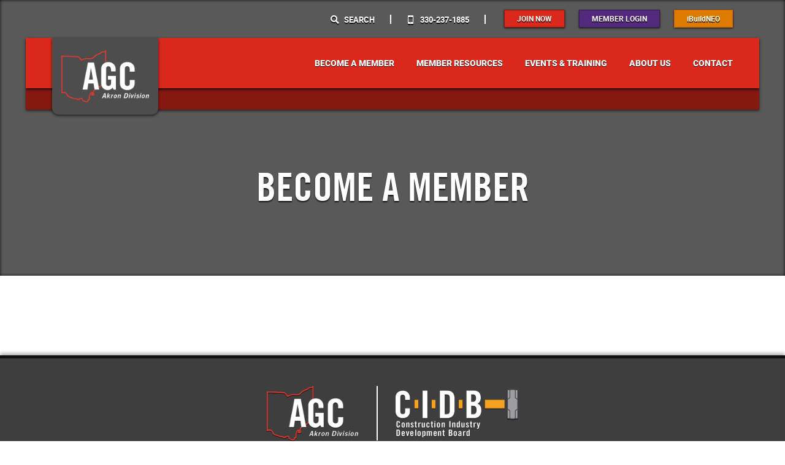

--- FILE ---
content_type: text/html; charset=UTF-8
request_url: https://www.agc-akron.com/become-an-agc-akron-member/
body_size: 8584
content:
<!DOCTYPE html>
<html lang="en">
    <head>
        <meta name="viewport" content="width=device-width, initial-scale=1.0, minimum-scale=1.0, maximum-scale=1.0" />
        <meta name="format-detection" content="date=no, address=no, email=no, url=no" />
        <title>
            Become A Member | AGC, Akron Division        </title>
        <link rel="pingback" href="https://www.agc-akron.com/xmlrpc.php" />
        <meta name='robots' content='index, follow, max-image-preview:large, max-snippet:-1, max-video-preview:-1' />

	<!-- This site is optimized with the Yoast SEO plugin v26.7 - https://yoast.com/wordpress/plugins/seo/ -->
	<link rel="canonical" href="https://www.agc-akron.com/become-an-agc-akron-member/" />
	<meta property="og:locale" content="en_US" />
	<meta property="og:type" content="article" />
	<meta property="og:title" content="Become A Member | AGC, Akron Division" />
	<meta property="og:url" content="https://www.agc-akron.com/become-an-agc-akron-member/" />
	<meta property="og:site_name" content="AGC, Akron Division" />
	<meta property="article:publisher" content="https://www.facebook.com/AGCofAkron" />
	<meta property="article:modified_time" content="2022-12-08T15:43:18+00:00" />
	<meta name="twitter:card" content="summary_large_image" />
	<script type="application/ld+json" class="yoast-schema-graph">{"@context":"https://schema.org","@graph":[{"@type":"WebPage","@id":"https://www.agc-akron.com/become-an-agc-akron-member/","url":"https://www.agc-akron.com/become-an-agc-akron-member/","name":"Become A Member | AGC, Akron Division","isPartOf":{"@id":"https://www.agc-akron.com/#website"},"datePublished":"2022-11-22T01:53:32+00:00","dateModified":"2022-12-08T15:43:18+00:00","breadcrumb":{"@id":"https://www.agc-akron.com/become-an-agc-akron-member/#breadcrumb"},"inLanguage":"en-US","potentialAction":[{"@type":"ReadAction","target":["https://www.agc-akron.com/become-an-agc-akron-member/"]}]},{"@type":"BreadcrumbList","@id":"https://www.agc-akron.com/become-an-agc-akron-member/#breadcrumb","itemListElement":[{"@type":"ListItem","position":1,"name":"Home","item":"https://www.agc-akron.com/"},{"@type":"ListItem","position":2,"name":"Become A Member"}]},{"@type":"WebSite","@id":"https://www.agc-akron.com/#website","url":"https://www.agc-akron.com/","name":"AGC, Akron Division","description":"Associated General Contractors of Akron","publisher":{"@id":"https://www.agc-akron.com/#organization"},"alternateName":"AGC - Akron Division","potentialAction":[{"@type":"SearchAction","target":{"@type":"EntryPoint","urlTemplate":"https://www.agc-akron.com/?s={search_term_string}"},"query-input":{"@type":"PropertyValueSpecification","valueRequired":true,"valueName":"search_term_string"}}],"inLanguage":"en-US"},{"@type":"Organization","@id":"https://www.agc-akron.com/#organization","name":"AGC, Akron Division","alternateName":"AGC - Akron Division","url":"https://www.agc-akron.com/","logo":{"@type":"ImageObject","inLanguage":"en-US","@id":"https://www.agc-akron.com/#/schema/logo/image/","url":"https://agcakron.wpengine.com/wp-content/uploads/logo-agc-social-media.png","contentUrl":"https://agcakron.wpengine.com/wp-content/uploads/logo-agc-social-media.png","width":350,"height":350,"caption":"AGC, Akron Division"},"image":{"@id":"https://www.agc-akron.com/#/schema/logo/image/"},"sameAs":["https://www.facebook.com/AGCofAkron","https://www.linkedin.com/company/agcofakron/about/"]}]}</script>
	<!-- / Yoast SEO plugin. -->


<link rel="alternate" title="oEmbed (JSON)" type="application/json+oembed" href="https://www.agc-akron.com/wp-json/oembed/1.0/embed?url=https%3A%2F%2Fwww.agc-akron.com%2Fbecome-an-agc-akron-member%2F" />
<link rel="alternate" title="oEmbed (XML)" type="text/xml+oembed" href="https://www.agc-akron.com/wp-json/oembed/1.0/embed?url=https%3A%2F%2Fwww.agc-akron.com%2Fbecome-an-agc-akron-member%2F&#038;format=xml" />
<style id='wp-img-auto-sizes-contain-inline-css' type='text/css'>
img:is([sizes=auto i],[sizes^="auto," i]){contain-intrinsic-size:3000px 1500px}
/*# sourceURL=wp-img-auto-sizes-contain-inline-css */
</style>
<style id='wp-emoji-styles-inline-css' type='text/css'>

	img.wp-smiley, img.emoji {
		display: inline !important;
		border: none !important;
		box-shadow: none !important;
		height: 1em !important;
		width: 1em !important;
		margin: 0 0.07em !important;
		vertical-align: -0.1em !important;
		background: none !important;
		padding: 0 !important;
	}
/*# sourceURL=wp-emoji-styles-inline-css */
</style>
<style id='wp-block-library-inline-css' type='text/css'>
:root{--wp-block-synced-color:#7a00df;--wp-block-synced-color--rgb:122,0,223;--wp-bound-block-color:var(--wp-block-synced-color);--wp-editor-canvas-background:#ddd;--wp-admin-theme-color:#007cba;--wp-admin-theme-color--rgb:0,124,186;--wp-admin-theme-color-darker-10:#006ba1;--wp-admin-theme-color-darker-10--rgb:0,107,160.5;--wp-admin-theme-color-darker-20:#005a87;--wp-admin-theme-color-darker-20--rgb:0,90,135;--wp-admin-border-width-focus:2px}@media (min-resolution:192dpi){:root{--wp-admin-border-width-focus:1.5px}}.wp-element-button{cursor:pointer}:root .has-very-light-gray-background-color{background-color:#eee}:root .has-very-dark-gray-background-color{background-color:#313131}:root .has-very-light-gray-color{color:#eee}:root .has-very-dark-gray-color{color:#313131}:root .has-vivid-green-cyan-to-vivid-cyan-blue-gradient-background{background:linear-gradient(135deg,#00d084,#0693e3)}:root .has-purple-crush-gradient-background{background:linear-gradient(135deg,#34e2e4,#4721fb 50%,#ab1dfe)}:root .has-hazy-dawn-gradient-background{background:linear-gradient(135deg,#faaca8,#dad0ec)}:root .has-subdued-olive-gradient-background{background:linear-gradient(135deg,#fafae1,#67a671)}:root .has-atomic-cream-gradient-background{background:linear-gradient(135deg,#fdd79a,#004a59)}:root .has-nightshade-gradient-background{background:linear-gradient(135deg,#330968,#31cdcf)}:root .has-midnight-gradient-background{background:linear-gradient(135deg,#020381,#2874fc)}:root{--wp--preset--font-size--normal:16px;--wp--preset--font-size--huge:42px}.has-regular-font-size{font-size:1em}.has-larger-font-size{font-size:2.625em}.has-normal-font-size{font-size:var(--wp--preset--font-size--normal)}.has-huge-font-size{font-size:var(--wp--preset--font-size--huge)}.has-text-align-center{text-align:center}.has-text-align-left{text-align:left}.has-text-align-right{text-align:right}.has-fit-text{white-space:nowrap!important}#end-resizable-editor-section{display:none}.aligncenter{clear:both}.items-justified-left{justify-content:flex-start}.items-justified-center{justify-content:center}.items-justified-right{justify-content:flex-end}.items-justified-space-between{justify-content:space-between}.screen-reader-text{border:0;clip-path:inset(50%);height:1px;margin:-1px;overflow:hidden;padding:0;position:absolute;width:1px;word-wrap:normal!important}.screen-reader-text:focus{background-color:#ddd;clip-path:none;color:#444;display:block;font-size:1em;height:auto;left:5px;line-height:normal;padding:15px 23px 14px;text-decoration:none;top:5px;width:auto;z-index:100000}html :where(.has-border-color){border-style:solid}html :where([style*=border-top-color]){border-top-style:solid}html :where([style*=border-right-color]){border-right-style:solid}html :where([style*=border-bottom-color]){border-bottom-style:solid}html :where([style*=border-left-color]){border-left-style:solid}html :where([style*=border-width]){border-style:solid}html :where([style*=border-top-width]){border-top-style:solid}html :where([style*=border-right-width]){border-right-style:solid}html :where([style*=border-bottom-width]){border-bottom-style:solid}html :where([style*=border-left-width]){border-left-style:solid}html :where(img[class*=wp-image-]){height:auto;max-width:100%}:where(figure){margin:0 0 1em}html :where(.is-position-sticky){--wp-admin--admin-bar--position-offset:var(--wp-admin--admin-bar--height,0px)}@media screen and (max-width:600px){html :where(.is-position-sticky){--wp-admin--admin-bar--position-offset:0px}}

/*# sourceURL=wp-block-library-inline-css */
</style><style id='global-styles-inline-css' type='text/css'>
:root{--wp--preset--aspect-ratio--square: 1;--wp--preset--aspect-ratio--4-3: 4/3;--wp--preset--aspect-ratio--3-4: 3/4;--wp--preset--aspect-ratio--3-2: 3/2;--wp--preset--aspect-ratio--2-3: 2/3;--wp--preset--aspect-ratio--16-9: 16/9;--wp--preset--aspect-ratio--9-16: 9/16;--wp--preset--color--black: #000000;--wp--preset--color--cyan-bluish-gray: #abb8c3;--wp--preset--color--white: #ffffff;--wp--preset--color--pale-pink: #f78da7;--wp--preset--color--vivid-red: #cf2e2e;--wp--preset--color--luminous-vivid-orange: #ff6900;--wp--preset--color--luminous-vivid-amber: #fcb900;--wp--preset--color--light-green-cyan: #7bdcb5;--wp--preset--color--vivid-green-cyan: #00d084;--wp--preset--color--pale-cyan-blue: #8ed1fc;--wp--preset--color--vivid-cyan-blue: #0693e3;--wp--preset--color--vivid-purple: #9b51e0;--wp--preset--gradient--vivid-cyan-blue-to-vivid-purple: linear-gradient(135deg,rgb(6,147,227) 0%,rgb(155,81,224) 100%);--wp--preset--gradient--light-green-cyan-to-vivid-green-cyan: linear-gradient(135deg,rgb(122,220,180) 0%,rgb(0,208,130) 100%);--wp--preset--gradient--luminous-vivid-amber-to-luminous-vivid-orange: linear-gradient(135deg,rgb(252,185,0) 0%,rgb(255,105,0) 100%);--wp--preset--gradient--luminous-vivid-orange-to-vivid-red: linear-gradient(135deg,rgb(255,105,0) 0%,rgb(207,46,46) 100%);--wp--preset--gradient--very-light-gray-to-cyan-bluish-gray: linear-gradient(135deg,rgb(238,238,238) 0%,rgb(169,184,195) 100%);--wp--preset--gradient--cool-to-warm-spectrum: linear-gradient(135deg,rgb(74,234,220) 0%,rgb(151,120,209) 20%,rgb(207,42,186) 40%,rgb(238,44,130) 60%,rgb(251,105,98) 80%,rgb(254,248,76) 100%);--wp--preset--gradient--blush-light-purple: linear-gradient(135deg,rgb(255,206,236) 0%,rgb(152,150,240) 100%);--wp--preset--gradient--blush-bordeaux: linear-gradient(135deg,rgb(254,205,165) 0%,rgb(254,45,45) 50%,rgb(107,0,62) 100%);--wp--preset--gradient--luminous-dusk: linear-gradient(135deg,rgb(255,203,112) 0%,rgb(199,81,192) 50%,rgb(65,88,208) 100%);--wp--preset--gradient--pale-ocean: linear-gradient(135deg,rgb(255,245,203) 0%,rgb(182,227,212) 50%,rgb(51,167,181) 100%);--wp--preset--gradient--electric-grass: linear-gradient(135deg,rgb(202,248,128) 0%,rgb(113,206,126) 100%);--wp--preset--gradient--midnight: linear-gradient(135deg,rgb(2,3,129) 0%,rgb(40,116,252) 100%);--wp--preset--font-size--small: 13px;--wp--preset--font-size--medium: 20px;--wp--preset--font-size--large: 36px;--wp--preset--font-size--x-large: 42px;--wp--preset--spacing--20: 0.44rem;--wp--preset--spacing--30: 0.67rem;--wp--preset--spacing--40: 1rem;--wp--preset--spacing--50: 1.5rem;--wp--preset--spacing--60: 2.25rem;--wp--preset--spacing--70: 3.38rem;--wp--preset--spacing--80: 5.06rem;--wp--preset--shadow--natural: 6px 6px 9px rgba(0, 0, 0, 0.2);--wp--preset--shadow--deep: 12px 12px 50px rgba(0, 0, 0, 0.4);--wp--preset--shadow--sharp: 6px 6px 0px rgba(0, 0, 0, 0.2);--wp--preset--shadow--outlined: 6px 6px 0px -3px rgb(255, 255, 255), 6px 6px rgb(0, 0, 0);--wp--preset--shadow--crisp: 6px 6px 0px rgb(0, 0, 0);}:where(.is-layout-flex){gap: 0.5em;}:where(.is-layout-grid){gap: 0.5em;}body .is-layout-flex{display: flex;}.is-layout-flex{flex-wrap: wrap;align-items: center;}.is-layout-flex > :is(*, div){margin: 0;}body .is-layout-grid{display: grid;}.is-layout-grid > :is(*, div){margin: 0;}:where(.wp-block-columns.is-layout-flex){gap: 2em;}:where(.wp-block-columns.is-layout-grid){gap: 2em;}:where(.wp-block-post-template.is-layout-flex){gap: 1.25em;}:where(.wp-block-post-template.is-layout-grid){gap: 1.25em;}.has-black-color{color: var(--wp--preset--color--black) !important;}.has-cyan-bluish-gray-color{color: var(--wp--preset--color--cyan-bluish-gray) !important;}.has-white-color{color: var(--wp--preset--color--white) !important;}.has-pale-pink-color{color: var(--wp--preset--color--pale-pink) !important;}.has-vivid-red-color{color: var(--wp--preset--color--vivid-red) !important;}.has-luminous-vivid-orange-color{color: var(--wp--preset--color--luminous-vivid-orange) !important;}.has-luminous-vivid-amber-color{color: var(--wp--preset--color--luminous-vivid-amber) !important;}.has-light-green-cyan-color{color: var(--wp--preset--color--light-green-cyan) !important;}.has-vivid-green-cyan-color{color: var(--wp--preset--color--vivid-green-cyan) !important;}.has-pale-cyan-blue-color{color: var(--wp--preset--color--pale-cyan-blue) !important;}.has-vivid-cyan-blue-color{color: var(--wp--preset--color--vivid-cyan-blue) !important;}.has-vivid-purple-color{color: var(--wp--preset--color--vivid-purple) !important;}.has-black-background-color{background-color: var(--wp--preset--color--black) !important;}.has-cyan-bluish-gray-background-color{background-color: var(--wp--preset--color--cyan-bluish-gray) !important;}.has-white-background-color{background-color: var(--wp--preset--color--white) !important;}.has-pale-pink-background-color{background-color: var(--wp--preset--color--pale-pink) !important;}.has-vivid-red-background-color{background-color: var(--wp--preset--color--vivid-red) !important;}.has-luminous-vivid-orange-background-color{background-color: var(--wp--preset--color--luminous-vivid-orange) !important;}.has-luminous-vivid-amber-background-color{background-color: var(--wp--preset--color--luminous-vivid-amber) !important;}.has-light-green-cyan-background-color{background-color: var(--wp--preset--color--light-green-cyan) !important;}.has-vivid-green-cyan-background-color{background-color: var(--wp--preset--color--vivid-green-cyan) !important;}.has-pale-cyan-blue-background-color{background-color: var(--wp--preset--color--pale-cyan-blue) !important;}.has-vivid-cyan-blue-background-color{background-color: var(--wp--preset--color--vivid-cyan-blue) !important;}.has-vivid-purple-background-color{background-color: var(--wp--preset--color--vivid-purple) !important;}.has-black-border-color{border-color: var(--wp--preset--color--black) !important;}.has-cyan-bluish-gray-border-color{border-color: var(--wp--preset--color--cyan-bluish-gray) !important;}.has-white-border-color{border-color: var(--wp--preset--color--white) !important;}.has-pale-pink-border-color{border-color: var(--wp--preset--color--pale-pink) !important;}.has-vivid-red-border-color{border-color: var(--wp--preset--color--vivid-red) !important;}.has-luminous-vivid-orange-border-color{border-color: var(--wp--preset--color--luminous-vivid-orange) !important;}.has-luminous-vivid-amber-border-color{border-color: var(--wp--preset--color--luminous-vivid-amber) !important;}.has-light-green-cyan-border-color{border-color: var(--wp--preset--color--light-green-cyan) !important;}.has-vivid-green-cyan-border-color{border-color: var(--wp--preset--color--vivid-green-cyan) !important;}.has-pale-cyan-blue-border-color{border-color: var(--wp--preset--color--pale-cyan-blue) !important;}.has-vivid-cyan-blue-border-color{border-color: var(--wp--preset--color--vivid-cyan-blue) !important;}.has-vivid-purple-border-color{border-color: var(--wp--preset--color--vivid-purple) !important;}.has-vivid-cyan-blue-to-vivid-purple-gradient-background{background: var(--wp--preset--gradient--vivid-cyan-blue-to-vivid-purple) !important;}.has-light-green-cyan-to-vivid-green-cyan-gradient-background{background: var(--wp--preset--gradient--light-green-cyan-to-vivid-green-cyan) !important;}.has-luminous-vivid-amber-to-luminous-vivid-orange-gradient-background{background: var(--wp--preset--gradient--luminous-vivid-amber-to-luminous-vivid-orange) !important;}.has-luminous-vivid-orange-to-vivid-red-gradient-background{background: var(--wp--preset--gradient--luminous-vivid-orange-to-vivid-red) !important;}.has-very-light-gray-to-cyan-bluish-gray-gradient-background{background: var(--wp--preset--gradient--very-light-gray-to-cyan-bluish-gray) !important;}.has-cool-to-warm-spectrum-gradient-background{background: var(--wp--preset--gradient--cool-to-warm-spectrum) !important;}.has-blush-light-purple-gradient-background{background: var(--wp--preset--gradient--blush-light-purple) !important;}.has-blush-bordeaux-gradient-background{background: var(--wp--preset--gradient--blush-bordeaux) !important;}.has-luminous-dusk-gradient-background{background: var(--wp--preset--gradient--luminous-dusk) !important;}.has-pale-ocean-gradient-background{background: var(--wp--preset--gradient--pale-ocean) !important;}.has-electric-grass-gradient-background{background: var(--wp--preset--gradient--electric-grass) !important;}.has-midnight-gradient-background{background: var(--wp--preset--gradient--midnight) !important;}.has-small-font-size{font-size: var(--wp--preset--font-size--small) !important;}.has-medium-font-size{font-size: var(--wp--preset--font-size--medium) !important;}.has-large-font-size{font-size: var(--wp--preset--font-size--large) !important;}.has-x-large-font-size{font-size: var(--wp--preset--font-size--x-large) !important;}
/*# sourceURL=global-styles-inline-css */
</style>

<style id='classic-theme-styles-inline-css' type='text/css'>
/*! This file is auto-generated */
.wp-block-button__link{color:#fff;background-color:#32373c;border-radius:9999px;box-shadow:none;text-decoration:none;padding:calc(.667em + 2px) calc(1.333em + 2px);font-size:1.125em}.wp-block-file__button{background:#32373c;color:#fff;text-decoration:none}
/*# sourceURL=/wp-includes/css/classic-themes.min.css */
</style>
<link rel='stylesheet' id='cidb-style-css' href='https://www.agc-akron.com/wp-content/themes/agc-akron/style.css?ver=all' type='text/css' media='all' />
<script type="text/javascript" src="https://www.agc-akron.com/wp-includes/js/jquery/jquery.min.js?ver=3.7.1" id="jquery-core-js"></script>
<script type="text/javascript" src="https://www.agc-akron.com/wp-includes/js/jquery/jquery-migrate.min.js?ver=3.4.1" id="jquery-migrate-js"></script>
<link rel="https://api.w.org/" href="https://www.agc-akron.com/wp-json/" /><link rel="alternate" title="JSON" type="application/json" href="https://www.agc-akron.com/wp-json/wp/v2/pages/11" /><link rel="EditURI" type="application/rsd+xml" title="RSD" href="https://www.agc-akron.com/xmlrpc.php?rsd" />
<meta name="generator" content="WordPress 6.9" />
<link rel='shortlink' href='https://www.agc-akron.com/?p=11' />

        <!-- Google Analytics  -->
        <script async src="https://www.googletagmanager.com/gtag/js?id=UA-140118980-1"></script>
        <script>
            window.dataLayer = window.dataLayer || [];
            function gtag() {
                dataLayer.push(arguments);
            }
            gtag('js', new Date());
            gtag('config', 'UA-140118980-1');
        </script>
        
        <!-- Classic favicons -->
        <link rel="icon" type="image/png" sizes="32x32" href="https://www.agc-akron.com/wp-content/themes/agc-akron/images/favicon/favicon-32x32.png?v=2">
        <link rel="icon" type="image/png" sizes="16x16" href="https://www.agc-akron.com/wp-content/themes/agc-akron/images/favicon/favicon-16x16.png?v=2">
        <link rel="shortcut icon" type="image/ico" href="https://www.agc-akron.com/wp-content/themes/agc-akron/images/favicon/favicon.ico?v=2" />
        
        <!-- macOS/iOS Safari icons -->
        <link rel="apple-touch-icon" sizes="180x180" href="https://www.agc-akron.com/wp-content/themes/agc-akron/images/favicon/apple-touch-icon.png?v=2">
        <link rel="mask-icon" href="https://www.agc-akron.com/wp-content/themes/agc-akron/images/favicon/safari-pinned-tab.svg?v=2" color="#ffffff">
        
        <!-- Android Chrome icons -->
        <link rel="manifest" href="https://www.agc-akron.com/wp-content/themes/agc-akron/images/favicon/site.webmanifest?v=2">
        
        <!-- Edge and IE12 -->
        <meta name="msapplication-TileColor" content="#2d89ef">
        <meta name="theme-color" content="#ffffff">
    	<meta name="msapplication-config" content="https://www.agc-akron.com/wp-content/themes/agc-akron/images/favicon/browserconfig.xml?v=2">
        
        <link rel="stylesheet" href="https://www.agc-akron.com/wp-content/themes/agc-akron/css/variables.css" type="text/css" media="all" /> 
        <link rel="stylesheet" href="https://www.agc-akron.com/wp-content/themes/agc-akron/css/style-webfonts.css" type="text/css" media="all" /> 
        <link rel="stylesheet" href="https://www.agc-akron.com/wp-content/themes/agc-akron/css/style-main.css" type="text/css" media="all" />    

                            <link rel="stylesheet" href="https://www.agc-akron.com/wp-content/themes/agc-akron/css/style-subpage.css" type="text/css" media="all" />
        
        <link rel="stylesheet" href="https://www.agc-akron.com/wp-content/themes/agc-akron/css/style-largescreens.css" type="text/css" media="all" />
        <link rel="stylesheet" href="https://www.agc-akron.com/wp-content/themes/agc-akron/css/style-mediumscreens.css" type="text/css" media="all" /> 
        <link rel="stylesheet" href="https://www.agc-akron.com/wp-content/themes/agc-akron/css/style-smallscreens.css" type="text/css" media="all" />
        <link rel="stylesheet" href="https://www.agc-akron.com/wp-content/themes/agc-akron/css/print.css" type="text/css" media="print" />
    </head>
    
    <body class="wp-singular page-template page-template-page page-template-page-php page page-id-11 page-parent wp-theme-agc-akron">   
        <main>
            <header>
                <section class="header-top flexbox-content">
                    <span class="header-search">
                        <a href="/search-agc-akron"><i class="icon icon-search" aria-hidden="true"></i> Search</a>
                    </span>
                    <span class="header-phone">
                        <a href="tel:3302371885"><i class="icon icon-smartphone" aria-hidden="true"></i> 330-237-1885</span></a>
                    </span>
                    <div class="btn-container">
                        <a class="btn btn-small btn-primary" href="/contact-agc-akron/">Join Now</a>
                        <a class="btn btn-small btn-login" href="https://mechanicalcontractorsassociationofakron.growthzoneapp.com/MIC/Login" target="_blank" rel="noreferrer noopener">Member Login</a>
                        <a class="btn btn-small btn-secondary" href="https://ibuildneo.com" target="_blank">iBuildNEO</a>
                    </div>
                </section>
                <section class="header-main">
                    <div class="header-main-navigation flexbox-content">
                        <div class="header-logo">
                            <a href="/"><img src="https://www.agc-akron.com/wp-content/themes/agc-akron/images/universal/logo-agc-white.png" width="175" alt="Associated General Contractors of Akron" /></a>
                        </div> 
                        <div class="btn-mobile-menu" aria-label="Open and Close Navigation">    
                            <span class="btn-mobile-text"></span>
                            <span class="btn-mobile-icon" aria-hidden="true"><i></i></span>
                        </div>     
                        <nav class="desktop-menu">
                            <div class="menu-main-nav-container"><ul id="menu-main-nav" class="menu"><li id="menu-item-35" class="menu-item menu-item-type-post_type menu-item-object-page menu-item-home menu-item-35"><a href="https://www.agc-akron.com/">Home</a></li>
<li id="menu-item-230" class="menu-item menu-item-type-post_type menu-item-object-page menu-item-has-children menu-item-230"><a href="https://www.agc-akron.com/become-an-agc-akron-member/membership-benefits/">Become A Member</a>
<ul class="sub-menu">
	<li id="menu-item-37" class="menu-item menu-item-type-post_type menu-item-object-page menu-item-37"><a href="https://www.agc-akron.com/become-an-agc-akron-member/membership-benefits/">Membership Benefits</a></li>
	<li id="menu-item-38" class="menu-item menu-item-type-post_type menu-item-object-page menu-item-38"><a href="https://www.agc-akron.com/become-an-agc-akron-member/member-and-partner-organizations/">Member &#038; Partner Organizations</a></li>
	<li id="menu-item-40" class="menu-item menu-item-type-post_type menu-item-object-page menu-item-40"><a href="https://www.agc-akron.com/become-an-agc-akron-member/member-testimonials/">Member Testimonials</a></li>
</ul>
</li>
<li id="menu-item-231" class="menu-item menu-item-type-post_type menu-item-object-page menu-item-has-children menu-item-231"><a href="https://www.agc-akron.com/agc-akron-member-resources/resource-downloads/">Member Resources</a>
<ul class="sub-menu">
	<li id="menu-item-42" class="menu-item menu-item-type-post_type menu-item-object-page menu-item-42"><a href="https://www.agc-akron.com/agc-akron-member-resources/resource-downloads/">Resource Downloads</a></li>
	<li id="menu-item-43" class="menu-item menu-item-type-post_type menu-item-object-page menu-item-43"><a href="https://www.agc-akron.com/agc-akron-member-resources/industry-news/">Industry News</a></li>
</ul>
</li>
<li id="menu-item-44" class="menu-item menu-item-type-post_type menu-item-object-page menu-item-44"><a href="https://www.agc-akron.com/agc-akron-events-and-training/">Events &#038; Training</a></li>
<li id="menu-item-341" class="menu-item menu-item-type-post_type menu-item-object-page menu-item-has-children menu-item-341"><a href="https://www.agc-akron.com/about-agc-akron/">About Us</a>
<ul class="sub-menu">
	<li id="menu-item-343" class="menu-item menu-item-type-post_type menu-item-object-page menu-item-343"><a href="https://www.agc-akron.com/about-agc-akron/">Overview</a></li>
	<li id="menu-item-342" class="menu-item menu-item-type-post_type menu-item-object-page menu-item-342"><a href="https://www.agc-akron.com/about-agc-akron/community-outreach/">Community Outreach</a></li>
	<li id="menu-item-344" class="menu-item menu-item-type-post_type menu-item-object-page menu-item-344"><a href="https://www.agc-akron.com/become-an-agc-akron-member/member-testimonials/">Member Testimonials</a></li>
</ul>
</li>
<li id="menu-item-49" class="menu-item menu-item-type-post_type menu-item-object-page menu-item-49"><a href="https://www.agc-akron.com/contact-agc-akron/">Contact</a></li>
<li id="menu-item-50" class="menu-item menu-item-type-post_type menu-item-object-page menu-item-50"><a href="https://www.agc-akron.com/search-agc-akron/">Search</a></li>
<li id="menu-item-153" class="menu-item menu-item-type-custom menu-item-object-custom menu-item-153"><a target="_blank" href="https://mechanicalcontractorsassociationofakron.growthzoneapp.com/MIC/Login">Member Login</a></li>
</ul></div>                        </nav>   
                    </div>
                </section>
                <section class="header-notice-container flexbox-content">    
                      
                </section>          
            </header>                
            <nav class="mobile-menu">
                <div class="menu-main-nav-container"><ul id="menu-main-nav-1" class="menu"><li class="menu-item menu-item-type-post_type menu-item-object-page menu-item-home menu-item-35"><a href="https://www.agc-akron.com/">Home</a></li>
<li class="menu-item menu-item-type-post_type menu-item-object-page menu-item-has-children menu-item-230"><a href="https://www.agc-akron.com/become-an-agc-akron-member/membership-benefits/">Become A Member</a>
<ul class="sub-menu">
	<li class="menu-item menu-item-type-post_type menu-item-object-page menu-item-37"><a href="https://www.agc-akron.com/become-an-agc-akron-member/membership-benefits/">Membership Benefits</a></li>
	<li class="menu-item menu-item-type-post_type menu-item-object-page menu-item-38"><a href="https://www.agc-akron.com/become-an-agc-akron-member/member-and-partner-organizations/">Member &#038; Partner Organizations</a></li>
	<li class="menu-item menu-item-type-post_type menu-item-object-page menu-item-40"><a href="https://www.agc-akron.com/become-an-agc-akron-member/member-testimonials/">Member Testimonials</a></li>
</ul>
</li>
<li class="menu-item menu-item-type-post_type menu-item-object-page menu-item-has-children menu-item-231"><a href="https://www.agc-akron.com/agc-akron-member-resources/resource-downloads/">Member Resources</a>
<ul class="sub-menu">
	<li class="menu-item menu-item-type-post_type menu-item-object-page menu-item-42"><a href="https://www.agc-akron.com/agc-akron-member-resources/resource-downloads/">Resource Downloads</a></li>
	<li class="menu-item menu-item-type-post_type menu-item-object-page menu-item-43"><a href="https://www.agc-akron.com/agc-akron-member-resources/industry-news/">Industry News</a></li>
</ul>
</li>
<li class="menu-item menu-item-type-post_type menu-item-object-page menu-item-44"><a href="https://www.agc-akron.com/agc-akron-events-and-training/">Events &#038; Training</a></li>
<li class="menu-item menu-item-type-post_type menu-item-object-page menu-item-has-children menu-item-341"><a href="https://www.agc-akron.com/about-agc-akron/">About Us</a>
<ul class="sub-menu">
	<li class="menu-item menu-item-type-post_type menu-item-object-page menu-item-343"><a href="https://www.agc-akron.com/about-agc-akron/">Overview</a></li>
	<li class="menu-item menu-item-type-post_type menu-item-object-page menu-item-342"><a href="https://www.agc-akron.com/about-agc-akron/community-outreach/">Community Outreach</a></li>
	<li class="menu-item menu-item-type-post_type menu-item-object-page menu-item-344"><a href="https://www.agc-akron.com/become-an-agc-akron-member/member-testimonials/">Member Testimonials</a></li>
</ul>
</li>
<li class="menu-item menu-item-type-post_type menu-item-object-page menu-item-49"><a href="https://www.agc-akron.com/contact-agc-akron/">Contact</a></li>
<li class="menu-item menu-item-type-post_type menu-item-object-page menu-item-50"><a href="https://www.agc-akron.com/search-agc-akron/">Search</a></li>
<li class="menu-item menu-item-type-custom menu-item-object-custom menu-item-153"><a target="_blank" href="https://mechanicalcontractorsassociationofakron.growthzoneapp.com/MIC/Login">Member Login</a></li>
</ul></div>            </nav><section class="bg-hero bg-overlay bg-overlay-black">
	<div class="sp-hero">
        <h1>
        Become A Member        </h1>
  	</div>   
</section>
<!-- End <section> built in first PHP statement -->   

<section class="sp-content-container">      
    <div class="sp-content">          
		    </div>
</section>     
            <footer>
                <section class="footer-logos">
                    <div class="footer-logos-content flexbox-content">
                        <a href="/"><img class="logo-brand" src="https://www.agc-akron.com/wp-content/themes/agc-akron/images/universal/logo-agc-white.png" width="149" alt="Associated General Contractors of Akron" /></a>
                        <a href="/"><img class="logo-cidb" src="https://www.agc-akron.com/wp-content/themes/agc-akron/images/universal/logo-cidb-white.png" width="200" alt="Construction Industry Development Board" /></a>
                    </div>
                    <p>AGC, Akron Division, is proud to be a part of the <span>Construction Industry Development Board.</span></p>
                </section>
               	<section class="footer-information">
                    <div>
                        <nav class="footer-nav">
                            <div class="menu-footer-nav-container"><ul id="menu-footer-nav" class="menu"><li id="menu-item-51" class="menu-item menu-item-type-post_type menu-item-object-page current-menu-item page_item page-item-11 current_page_item menu-item-51"><a href="https://www.agc-akron.com/become-an-agc-akron-member/" aria-current="page">Become A Member</a></li>
<li id="menu-item-52" class="menu-item menu-item-type-post_type menu-item-object-page menu-item-52"><a href="https://www.agc-akron.com/agc-akron-member-resources/">Member Resources</a></li>
<li id="menu-item-53" class="menu-item menu-item-type-post_type menu-item-object-page menu-item-53"><a href="https://www.agc-akron.com/agc-akron-events-and-training/">Events &#038; Training</a></li>
<li id="menu-item-54" class="menu-item menu-item-type-post_type menu-item-object-page menu-item-54"><a href="https://www.agc-akron.com/about-agc-akron/">About Us</a></li>
<li id="menu-item-55" class="menu-item menu-item-type-post_type menu-item-object-page menu-item-55"><a href="https://www.agc-akron.com/contact-agc-akron/">Contact</a></li>
<li id="menu-item-152" class="menu-item menu-item-type-custom menu-item-object-custom menu-item-152"><a target="_blank" href="https://mechanicalcontractorsassociationofakron.growthzoneapp.com/MIC/Login">Member Login</a></li>
<li id="menu-item-56" class="menu-item menu-item-type-custom menu-item-object-custom menu-item-56"><a target="_blank" href="https://akroncantonbuilds.com/">AKRON CANTON BUILDS</a></li>
</ul></div>                        </nav>
                        <div class="footer-contact">
                            <span>Contact Us</span>
                            <div class="footer-address">
                                <span>2181 Akron Peninsula Rd.</span> <span>Akron, OH 44313</span>
                            </div>
                            <a href="tel:3302371885">330-237-1885</a>
                        </div>
                        <div class="footer-social">
                            <span>Follow Us</span>
                            <a href="https://www.facebook.com/AGCofAkron" target="_blank" rel="nofollow"><i class="icon icon-facebook" aria-label="Visit us on Facebook"></i></a>
                            <a href="https://www.linkedin.com/company/agcofakron/about/" target="_blank" rel="nofollow"><i class="icon icon-linkedin" aria-label="Visit us on LinkedIn"></i></a>    
                        </div>
                        <div class="footer-copyright">
                            <p>Copyright &copy; 2026 CIDB. All Rights Reserved.</p>
                            <ul>
                                <li><a href="/site-map">Site Map</a></li>    
                                <li><a href="/privacy-policy">Privacy Policy</a></li>
                            </ul>    
                        </div> 
                    </div>             	             
        		</section>
                <section class="footer-427design">
                    <p>A <a href="https://427design.com/" target="_blank">427 Design</a> Web Solution</p>
                </section>	
            </footer>
            <a class="back-to-top"><img src="https://www.agc-akron.com/wp-content/themes/agc-akron/images/universal/btn-back-to-top.png" alt="Back to Top of Page" /></a>
        </main>
        <script type="speculationrules">
{"prefetch":[{"source":"document","where":{"and":[{"href_matches":"/*"},{"not":{"href_matches":["/wp-*.php","/wp-admin/*","/wp-content/uploads/*","/wp-content/*","/wp-content/plugins/*","/wp-content/themes/agc-akron/*","/*\\?(.+)"]}},{"not":{"selector_matches":"a[rel~=\"nofollow\"]"}},{"not":{"selector_matches":".no-prefetch, .no-prefetch a"}}]},"eagerness":"conservative"}]}
</script>
<script type="text/javascript" src="https://www.agc-akron.com/wp-content/themes/agc-akron/js/cidb-functions.js?ver=1.0" id="cidb-functions-js"></script>
<script id="wp-emoji-settings" type="application/json">
{"baseUrl":"https://s.w.org/images/core/emoji/17.0.2/72x72/","ext":".png","svgUrl":"https://s.w.org/images/core/emoji/17.0.2/svg/","svgExt":".svg","source":{"concatemoji":"https://www.agc-akron.com/wp-includes/js/wp-emoji-release.min.js?ver=6.9"}}
</script>
<script type="module">
/* <![CDATA[ */
/*! This file is auto-generated */
const a=JSON.parse(document.getElementById("wp-emoji-settings").textContent),o=(window._wpemojiSettings=a,"wpEmojiSettingsSupports"),s=["flag","emoji"];function i(e){try{var t={supportTests:e,timestamp:(new Date).valueOf()};sessionStorage.setItem(o,JSON.stringify(t))}catch(e){}}function c(e,t,n){e.clearRect(0,0,e.canvas.width,e.canvas.height),e.fillText(t,0,0);t=new Uint32Array(e.getImageData(0,0,e.canvas.width,e.canvas.height).data);e.clearRect(0,0,e.canvas.width,e.canvas.height),e.fillText(n,0,0);const a=new Uint32Array(e.getImageData(0,0,e.canvas.width,e.canvas.height).data);return t.every((e,t)=>e===a[t])}function p(e,t){e.clearRect(0,0,e.canvas.width,e.canvas.height),e.fillText(t,0,0);var n=e.getImageData(16,16,1,1);for(let e=0;e<n.data.length;e++)if(0!==n.data[e])return!1;return!0}function u(e,t,n,a){switch(t){case"flag":return n(e,"\ud83c\udff3\ufe0f\u200d\u26a7\ufe0f","\ud83c\udff3\ufe0f\u200b\u26a7\ufe0f")?!1:!n(e,"\ud83c\udde8\ud83c\uddf6","\ud83c\udde8\u200b\ud83c\uddf6")&&!n(e,"\ud83c\udff4\udb40\udc67\udb40\udc62\udb40\udc65\udb40\udc6e\udb40\udc67\udb40\udc7f","\ud83c\udff4\u200b\udb40\udc67\u200b\udb40\udc62\u200b\udb40\udc65\u200b\udb40\udc6e\u200b\udb40\udc67\u200b\udb40\udc7f");case"emoji":return!a(e,"\ud83e\u1fac8")}return!1}function f(e,t,n,a){let r;const o=(r="undefined"!=typeof WorkerGlobalScope&&self instanceof WorkerGlobalScope?new OffscreenCanvas(300,150):document.createElement("canvas")).getContext("2d",{willReadFrequently:!0}),s=(o.textBaseline="top",o.font="600 32px Arial",{});return e.forEach(e=>{s[e]=t(o,e,n,a)}),s}function r(e){var t=document.createElement("script");t.src=e,t.defer=!0,document.head.appendChild(t)}a.supports={everything:!0,everythingExceptFlag:!0},new Promise(t=>{let n=function(){try{var e=JSON.parse(sessionStorage.getItem(o));if("object"==typeof e&&"number"==typeof e.timestamp&&(new Date).valueOf()<e.timestamp+604800&&"object"==typeof e.supportTests)return e.supportTests}catch(e){}return null}();if(!n){if("undefined"!=typeof Worker&&"undefined"!=typeof OffscreenCanvas&&"undefined"!=typeof URL&&URL.createObjectURL&&"undefined"!=typeof Blob)try{var e="postMessage("+f.toString()+"("+[JSON.stringify(s),u.toString(),c.toString(),p.toString()].join(",")+"));",a=new Blob([e],{type:"text/javascript"});const r=new Worker(URL.createObjectURL(a),{name:"wpTestEmojiSupports"});return void(r.onmessage=e=>{i(n=e.data),r.terminate(),t(n)})}catch(e){}i(n=f(s,u,c,p))}t(n)}).then(e=>{for(const n in e)a.supports[n]=e[n],a.supports.everything=a.supports.everything&&a.supports[n],"flag"!==n&&(a.supports.everythingExceptFlag=a.supports.everythingExceptFlag&&a.supports[n]);var t;a.supports.everythingExceptFlag=a.supports.everythingExceptFlag&&!a.supports.flag,a.supports.everything||((t=a.source||{}).concatemoji?r(t.concatemoji):t.wpemoji&&t.twemoji&&(r(t.twemoji),r(t.wpemoji)))});
//# sourceURL=https://www.agc-akron.com/wp-includes/js/wp-emoji-loader.min.js
/* ]]> */
</script>
       
	<script defer src="https://static.cloudflareinsights.com/beacon.min.js/vcd15cbe7772f49c399c6a5babf22c1241717689176015" integrity="sha512-ZpsOmlRQV6y907TI0dKBHq9Md29nnaEIPlkf84rnaERnq6zvWvPUqr2ft8M1aS28oN72PdrCzSjY4U6VaAw1EQ==" data-cf-beacon='{"version":"2024.11.0","token":"7fd0ee46c72e404da8eadd2561a6d005","r":1,"server_timing":{"name":{"cfCacheStatus":true,"cfEdge":true,"cfExtPri":true,"cfL4":true,"cfOrigin":true,"cfSpeedBrain":true},"location_startswith":null}}' crossorigin="anonymous"></script>
</body>
</html>


--- FILE ---
content_type: text/css
request_url: https://www.agc-akron.com/wp-content/themes/agc-akron/style.css?ver=all
body_size: -39
content:
/*
	Theme Name: AGC - Akron
	Theme URI: https://www.agc-akron.com
	Author: 427 Design
	Author URI: https://427design.com/
	Description: AGC - Akron's Custom WP Theme
	Version: 1.0.0
*/

/* 
	CSS File Structure 
	
	1. style-webfonts:
		- The site's custom and icon fonts

	2. variables.css: 
		- The site's variables

	3. style-main.css:
		- The site's main stylesheet
		- Includes all commonly-used styles
	
	4. style-homepage.css:
		- Styles specific to the homepage template
	
	5. style-subpage.css:
		- Styles specific to the subpage template
	
	6. style-largescreens.css:
		- Responsive styles from 1920px - 1025px
	
	7. style-mediumscreens.css:
		- Responsive styles from 1024px - 601px
	
	8. style-smallscreens.css:	
		- Responsive styles from 600px - 360px

	9. print.css: 
		- The site's print style overrides
	
	Note: These files can be minified into one file using Snowpack as a task runner.
*/



--- FILE ---
content_type: text/css
request_url: https://www.agc-akron.com/wp-content/themes/agc-akron/css/variables.css
body_size: -184
content:
/* Site Variables */

:root {

	/* Colors */
	--primary-color-brand: #da291c;
	--secondary-color-brand: #851911;
	--tertiary-color-brand: #550000;
	--primary-color-gray: #4d4d4d;
	--secondary-color-gray: #3e3e3e;
	--tertiary-color-gray: #101010;
	--primary-body-copy-color: #3e3e3e;
	--primary-header-color: #da291c;
	--secondary-header-color: #851911;
	--tertiary-header-color: #101010;
	--primary-error-color: #9a0002;

	/* Font Families */
	--primary-regular-font: "Roboto";
	--primary-italic-font: "Roboto Italic";
	--primary-bold-font: "Roboto Bold";
	--primary-bold-italic-font: "Roboto Bold Italic";
	--primary-black-font: "Roboto Black";
	--primary-navigation-font: "Roboto Black";
	--secondary-navigation-font: "Roboto Bold";
	--primary-header-font: "Trade Gothic Condensed Bold";
	--secondary-header-font: "Trade Gothic Condensed Light";
	--primary-cta-font: "Trade Gothic Condensed Bold";
	--secondary-cta-font: "Roboto Bold";

	/* Treatments */
	--primary-text-shadow: 0 2px 0 rgba(0, 0, 0, 0.8);
	--secondary-text-shadow: 0 2px 0 rgba(133, 25, 17, 0.8);
}

--- FILE ---
content_type: text/css
request_url: https://www.agc-akron.com/wp-content/themes/agc-akron/css/style-webfonts.css
body_size: 295
content:
/* SITE FONTS */
	
	/* Roboto */	

	@font-face {
		font-family: 'Roboto';
		src: url('../fonts/roboto-regular-webfont.eot');
    	src: url('../fonts/roboto-regular-webfont.eot?#iefix') format('embedded-opentype'),
        	 url('../fonts/roboto-regular-webfont.woff2') format('woff2'),
        	 url('../fonts/roboto-regular-webfont.woff') format('woff'),
        	 url('../fonts/roboto-regular-webfont.ttf') format('truetype'),
        	 url('../fonts/roboto-regular-webfont.svg#roboto-regular-webfont') format('svg');
		font-weight: normal;
		font-style: normal;
		font-display: swap;
	}

	@font-face {
		font-family: 'Roboto Italic';
		src: url('../fonts/roboto-italic-webfont.eot');
    	src: url('../fonts/roboto-italic-webfont.eot?#iefix') format('embedded-opentype'),
        	 url('../fonts/roboto-italic-webfont.woff2') format('woff2'),
        	 url('../fonts/roboto-italic-webfont.woff') format('woff'),
        	 url('../fonts/roboto-italic-webfont.ttf') format('truetype'),
        	 url('../fonts/roboto-italic-webfont.svg#roboto-italic-webfont') format('svg');
		font-weight: normal;
		font-style: normal;
		font-display: swap;
	}

	@font-face {
		font-family: 'Roboto Bold';
		src: url('../fonts/roboto-bold-webfont.eot');
    	src: url('../fonts/roboto-bold-webfont.eot?#iefix') format('embedded-opentype'),
        	 url('../fonts/roboto-bold-webfont.woff2') format('woff2'),
        	 url('../fonts/roboto-bold-webfont.woff') format('woff'),
        	 url('../fonts/roboto-bold-webfont.ttf') format('truetype'),
        	 url('../fonts/roboto-bold-webfont.svg#roboto-bold-webfont') format('svg');
		font-weight: normal;
		font-style: normal;
		font-display: swap;
	}

	@font-face {
		font-family: 'Roboto Bold Italic';
		src: url('../fonts/roboto-bold-italic-webfont.eot');
    	src: url('../fonts/roboto-bold-italic-webfont.eot?#iefix') format('embedded-opentype'),
        	 url('../fonts/roboto-bold-italic-webfont.woff2') format('woff2'),
        	 url('../fonts/roboto-bold-italic-webfont.woff') format('woff'),
        	 url('../fonts/roboto-bold-italic-webfont.ttf') format('truetype'),
        	 url('../fonts/roboto-bold-italic-webfont.svg#roboto-bold-italic-webfont') format('svg');
		font-weight: normal;
		font-style: normal;
		font-display: swap;
	}

	@font-face {
		font-family: 'Roboto Black';
		src: url('../fonts/roboto-black-webfont.eot');
    	src: url('../fonts/roboto-black-webfont.eot?#iefix') format('embedded-opentype'),
        	 url('../fonts/roboto-black-webfont.woff2') format('woff2'),
        	 url('../fonts/roboto-black-webfont.woff') format('woff'),
        	 url('../fonts/roboto-black-webfont.ttf') format('truetype'),
        	 url('../fonts/roboto-black-webfont.svg#roboto-black-webfont') format('svg');
		font-weight: normal;
		font-style: normal;
		font-display: swap;
	}


	/* Trade Gothic Condensed */

	@font-face {
		font-family: 'Trade Gothic Condensed Light';
		src: url('../fonts/trade-gothic-light-webfont.woff2') format('woff2'),
			 url('../fonts/trade-gothic-light-webfont.woff') format('woff');
		font-weight: normal;
		font-style: normal;
		font-display: swap;
	}

	@font-face {
		font-family: 'Trade Gothic Condensed Bold';
		src: url('../fonts/trade-gothic-bold-webfont.woff2') format('woff2'),
			 url('../fonts/trade-gothic-bold-webfont.woff') format('woff');
		font-weight: normal;
		font-style: normal;
		font-display: swap;
	}

	
	/* ICON FONT */
	
	@font-face {
	  	font-family: 'CIDB';
	  	src: url('../fonts/CIDB.svg#CIDB') format('svg'),
		     url('../fonts/CIDB.woff') format('woff'),
		     url('../fonts/CIDB.ttf') format('truetype');
	  	font-weight: normal;
	  	font-style: normal;
		font-display: swap;
	}

	[data-icon]::before {
	  	font-family: 'CIDB' !important;
	  	content: attr(data-icon);
	  	font-style: normal !important;
	  	font-weight: normal !important;
	  	font-variant: normal !important;
	  	text-transform: none !important;
	  	speak: none;
	  	line-height: 1;
	  	-webkit-font-smoothing: antialiased;
	  	-moz-osx-font-smoothing: grayscale;
	}

	[class^="icon-"]::before,
	[class*=" icon-"]::before {
	  	font-family: 'CIDB' !important;
	  	font-style: normal !important;
	  	font-weight: normal !important;
	  	font-variant: normal !important;
	  	text-transform: none !important;
	  	speak: none;
	  	line-height: 1;
	  	-webkit-font-smoothing: antialiased;
	  	-moz-osx-font-smoothing: grayscale;
	}
	
	.icon {
		display: inline-block;
		font: normal normal normal 14px/1 "CIDB";
		font-size: inherit;
	}

	.icon-arrow-l::before {
		content: "\e901";
	}

	.icon-arrow-r::before {
		content: "\e902";
	}

	.icon-close::before {
		content: "\e903";
	}

	.icon-facebook::before {
		content: "\e905";
	}

	.icon-linkedin::before {
		content: "\e907";
	}

	.icon-search::before {
		content: "\e908";
	}

	.icon-smartphone::before {
		content: "\e900";
	}

--- FILE ---
content_type: text/css
request_url: https://www.agc-akron.com/wp-content/themes/agc-akron/css/style-main.css
body_size: 7072
content:
/* General Site Styles */

html {
	font-size: 10px;
}

body {
	position: relative;
    margin: 0;
	padding: 0;
    overflow-x: hidden;
	background: #fff;
	font-size: clamp(1.6rem, 1.5538rem + 0.1282vw, 1.8rem);
	line-height: clamp(2rem, 1.9077rem + 0.2564vw, 2.4rem);
	font-family: var(--primary-regular-font, sans-serif);
    color: var(--primary-body-copy-color, #000);
	-webkit-user-select: text;
	user-select: text;
	-webkit-text-size-adjust: none;
	text-size-adjust: none;
}

a {
	color: var(--primary-color-brand);
	outline: 0;
}

a:hover {
	text-decoration: none;
	color: var(--secondary-color-brand);
}

b,
strong {
	font-weight: normal;
	font-family: var(--primary-bold-font, sans-serif);
}

em {
	font-style: normal;
	font-family: var(--primary-italic-font, sans-serif);
}

strong > em,
em > strong {
	font-family: var(--primary-bold-italic-font, sans-serif);
}

h1,
h2,
h3,
h4 {
	margin: 0;
	padding: 0;
	font-weight: normal;
	text-transform: uppercase;
}

h1 {
	-webkit-margin-before: 0;
	-webkit-margin-after: 0;
}

h2,
h3,
h4 {
	padding: 20px 0 0;
	font-family: var(--primary-header-font);
	color: var(--primary-header-color);
}

	h1 + h2 {
		padding-top: 15px;
	}

	h1 + .btn-container {
		margin-top: 20px;
	}

	h2 + *,
	h3 + *,
	h4 + * {
		margin-top: 25px;
	}

	h2 + * {
		margin-top: 20px;
	}

	h1 + h2,
	h2 + h2,
	h3 + h4,
	h4 + h5 {
		margin-top: 0;
	}
	
h1,	
h2,
.blog-post h1 {
	font-size: clamp(2.9rem, 2.6923rem + 0.5769vw, 3.8rem);
	line-height: clamp(3.1rem, 2.8923rem + 0.5769vw, 4rem);
	font-family: var(--primary-header-font, sans-serif);
	color: var(--primary-header-color); 
}

h3,
.excerpt-content span.excerpt-header {
	font-size: clamp(2.6rem, 2.4615rem + 0.3846vw, 3.2rem);
	line-height: clamp(2.8rem, 2.6615rem + 0.3846vw, 3.4rem);
	font-family: var(--primary-header-font, Arial, sans-serif);
	color: var(--secondary-header-color); 
}

h4 {
	font-size: clamp(2.45rem, 2.3808rem + 0.1923vw, 2.75rem);
	line-height: clamp(2.65rem, 2.5808rem + 0.1923vw, 2.95rem);
	font-family: var(--primary-header-font, sans-serif); 
	color: var(--tertiary-header-color);
}
	
hr,
hr.wp-block-separator {
	height: 1px;
	margin: 35px 0;
	border: 0;
	background-color: #b2b2b2;
}

	hr + h2,
	hr + h3,
	hr + h4,
	hr.wp-block-separator + h2,
	hr.wp-block-separator + h3,
	hr.wp-block-separator + h4 {
		padding-top: 0;
	}

img {
	max-width: 100% !important;
	height: auto !important;
	border: 0;
}

main {
	position: relative;
	display: block;
	width: 100%;
	max-width: 1920px;
	margin: 0 auto;
	padding: 0;
	background: #fff;
}

ol,
ul {
	padding: 0 0 0 40px;
	margin-bottom: 16px;
}

	ol li,
	ul li {
		margin-bottom: 6px;
    	padding-left: 5px;
	}
	
		ol ol,
		ol ul,
		ul ol,
		ul ul {
			padding: 8px 0 0 30px;
		}						
	
sup {
	position: relative;
	vertical-align: baseline;
	top: -2px;
}

table, 
thead, 
tbody, 
tr, 
td {
    border-collapse: separate;
    border-spacing: 0;
    box-sizing: border-box;
}

div.non-cms-clear,
.non-cms-clear::after {
	display: block;
	content: "";
	clear: both;
	height: 0;
	font-size: 0;
	line-height: 0;
}

div.non-cms-clear + img.align-center,
div.non-cms-clear + img.aligncenter {
	margin: 0 auto 20px;
}

img.align-left,
img.alignleft {
	float: left;
	margin: 5px 25px 15px 0;
}

img.align-center,
img.aligncenter {
	display: block;
	margin: 20px auto;
}

img.align-right,
img.alignright {
	float: right;
	margin: 5px 0 15px 25px;
}

img.style-border {
	padding: 4px;
	box-sizing: border-box;
	border: 1px solid #d9d9d9;
}

img.style-circle {
	border-radius: 50%;
}

img.style-shadow {
	box-shadow: 0 2px 4px 0 rgba(0, 0, 0, 0.8);
}

img.style-kill {
	padding: 0 !important;
	border: 0 !important;
	border-radius: 0 !important;
	box-shadow: 0 0 0 0 rgba(0, 0, 0, 0) !important;
}

.bg-hero,
.bg-overlay {
	position: relative;
}

	.bg-hero::before,
	.bg-overlay::after {
		z-index: 2;
		position: absolute;		
		width: 100%;
		content: "";
	}

.bg-hero {
	height: 450px;
}

.bg-img {
	height: 550px;
}

	.bg-overlay::after {	
		top: 0;
		left: 0;
		height: 100%;
		box-shadow: inset 0 0 5px 0 rgba(0, 0, 0, 0.85);
	}

	.bg-overlay-black::after {
		background-color: rgba(0, 0, 0, 0.65);
	}

	.bg-overlay-brand::after {
		background-color: rgba(218, 41, 28, 0.85);
	}

	.bg-overlay-gray::after {
		background-color: rgba(244, 244, 244, 0.85);
	}

	.bg-overlay-gradient-left::after {
		background: linear-gradient(65deg, rgba(0, 0, 0, 0.98) 0%, rgba(0, 0, 0, 0.55) 55%, rgba(0, 0, 0, 0));
	}
	
	.bg-overlay-gradient-right::after {
		background: linear-gradient(-65deg, rgba(0, 0, 0, 0.98) 0%, rgba(0, 0, 0, 0.55) 55%, rgba(0, 0, 0, 0));
	}

.btn-container {
	padding: 15px 0 11px;
}

	.btn-container + h2 {
		margin-top: 20px;
	}

	.btn-container + h3 {
		margin-top: 15px;
	}

	.btn-container + hr,
	.non-cms-clear + hr {
		margin-top: 30px;
	}

	.btn-container + .btn-container {
		margin-top: 10px;
	}

	.btn,
	.btn-small,
	.gform_button,
	.contact-form input[type="submit"],
	.contact-form button[type="button"],
	.search-form input[type="submit"] {
		padding: 10px 25px 8px;
		font-size: clamp(1.9rem, 1.8308rem + 0.1923vw, 2.2rem);
		line-height: clamp(1.9rem, 1.8308rem + 0.1923vw, 2.2rem);
		font-family: var(--primary-cta-font, sans-serif);
		text-align: center;
		text-decoration: none;
		text-shadow: var(--primary-text-shadow);
		text-transform: uppercase;
		color: #fff !important;
		cursor: pointer;
		outline: 0;
		box-sizing: border-box;
		transition: all 0.4s;
	}

	.btn-small {
		padding: 5px 20px 6px;
		font-size: 1.2rem;
		line-height: 1.2rem;
		font-family: var(--secondary-cta-font, sans-serif);
		border-width: 1px !important;
		box-shadow: 0 1px 3px 0 rgba(0, 0, 0, 0.8);
	}

		.btn i {
			position: relative;
			top: -1px;
			margin-left: 10px;
			font-size: clamp(1.5rem, 1.4538rem + 0.1282vw, 1.7rem);
			line-height: clamp(1.5rem, 1.4538rem + 0.1282vw, 1.7rem);
		}

		.btn:hover i {
			animation: btnSlide 1.25s ease-in-out 0.2s infinite;
		}

		@keyframes btnSlide {
			0% {
				left: 0;
				opacity: 1;
			} 50% {
				left: 4px;
				opacity: 0;
			} 75% {
				left: -4px;
				opacity: 0;
			} 100% {
				left: 0;
				opacity: 1;
			}
		}

	.btn-login {
		background-color: #53297e;
		border: 2px solid #381c55;
	}

	.btn-login:hover,
	.btn-login:focus {
		background-color: #381c55;
		border: 2px solid #26133a;
	}

	.btn-primary,
	.contact-form input[type="submit"],
	.search-form input[type="submit"] {
		background-color: var(--primary-color-brand);
		border: 2px solid var(--secondary-color-brand);
	}

	.btn-primary:hover,
	.btn-primary:focus,
	.contact-form input[type="submit"]:hover,
	.contact-form input[type="submit"]:focus,
	.search-form input[type="submit"]:hover,
	.search-form input[type="submit"]:focus {
		background-color: var(--secondary-color-brand);
		border: 2px solid var(--tertiary-color-brand);
	}

	.btn-secondary {
		background-color: #dd7b00;
		border: 2px solid #dd6300;
	}

	.btn-secondary:hover,
	.btn-secondary:focus {
		background-color: #dd6300;
		border: 2px solid #cf4400;
	}

.content-hero {
	margin-top: 0 !important;
	padding-top: 0 !important;
}

.disclaimer {
	font-size: 1.6rem;
	line-height: 1.9rem;
}

.flexbox-content {
	display: flex;
	flex-flow: row wrap;
}		

.custom-video {
   	margin: 30px 0;
}

	.custom-video iframe {
		aspect-ratio: 16 / 9;
	   	width: 100%;
	   	height: 100%;
	}


/* HEADER */

header {
	z-index: 10;
	position: absolute;
	left: 0;
	right: 0;
	width: 93.4%;
	max-width: 1794px;
	margin: 0 auto;
}

	header .header-top {
		justify-content: flex-end;
		align-items: center;
		padding: 15px 3.6%;
		font-size: clamp(1.3rem, 1.0429rem + 0.2381vw, 1.5rem);
		line-height: clamp(1.3rem, 1.0429rem + 0.2381vw, 1.5rem);
		font-family: var(--secondary-navigation-font, sans-serif);
		text-align: right;
		text-transform: uppercase;
	}

		.header-top > span {
			padding: 0 25px;
			text-shadow: var(--primary-text-shadow);
			border-right: 2px solid #fff;
		}

		.header-top > span:first-of-type {
			padding-left: 0;
		}

			.header-top > span a {
				position: relative;
				top: 0;
				text-decoration: none;
				color: #fff;
			}

				.header-top > span a i {
					position: relative;
					top: 1px;
					left: 0;
					font-size: 1.4rem;
					line-height: 1.4rem;
					margin-right: 5px;
				}	
			
				.header-top .btn-container {
					margin: 0 0 0 30px;
					padding: 9px 0 10px;
				}

					.header-top .btn-container .btn {
						margin: 0 20px;
					}

					.header-top .btn-container .btn:first-of-type,
					.header-top .btn-container .btn:last-of-type {
						margin: 0;
					}

					.header-top .btn-container .btn-secondary {
						text-transform: none;
					}
	
header .header-main {
	position: relative;
	background-color: var(--primary-color-brand);
	box-shadow: 0 2px 4px 0 rgba(0, 0, 0, 0.8);
}

	.header-main .header-main-navigation {
		justify-content: flex-end;
		margin-right: calc(3.6% - 18px);
	}

		.header-main-navigation .header-logo {
			z-index: 7;
			position: absolute;
			top: 0;
			left: 3.6%;
			width: 11.9%;
			max-width: 215px;
			padding: 20px 15px;
			background-color: var(--primary-color-gray);
			border-radius: 0 0 10px 10px;
			box-shadow: 0 2px 4px 0 rgba(0, 0, 0, 0.65);
		}

			.header-logo > a,
			.header-logo > a img {
				display: block;
				margin: 0 auto;
				text-decoration: none;
			}

header .header-notice-container {
	justify-content: flex-end;
	min-height: 35px;
	padding: 0 3.6% 0 0;
	background-color: var(--secondary-color-brand);
	box-shadow: 0 2px 4px 0 rgba(0, 0, 0, 0.6);
}		

	.header-notice-container .header-notice {
		width: 80%;
		margin: 0;
		padding: 12px 0;
		font-size: clamp(1.3rem, 1.2308rem + 0.1923vw, 1.6rem);
		line-height: clamp(1.6rem, 1.5308rem + 0.1923vw, 1.9rem);
		font-family: var(--primary-bold-font);
		text-align: right;
		text-shadow: 0 1px 0 rgba(0, 0, 0, 0.5);
		color: #fff;
	}

		.header-notice a,
		.header-notice a:hover {
			color: #fff;
		}



/* NAVIGATION ICON */
		
.btn-mobile-menu {
	position: relative;
	top: -11px;
	display: none;
	width: 32px;
	min-height: 40px;
	margin: 0;
	font: 1.15rem/1.15rem var(--secondary-navigation-font);
	text-shadow: var(--primary-text-shadow);
	text-transform: uppercase;
	color: #fff;
	cursor: pointer;
}

	.btn-mobile-menu span {
		display: inline-block;
		position: relative;
		width: 32px;
	}

	.btn-mobile-menu span.btn-mobile-text::before, 
	.btn-mobile-menu span.btn-mobile-text::after {
		content: "MENU";
		position: absolute;
		top: 0;
		left: -1px;
		right: 0;
		display: block;
		width: 32px;
		padding-top: 32px;
		opacity: 1;
		transition: opacity .5s ease-in-out;
	}

	.btn-mobile-menu span.btn-mobile-text::after {
		content: "CLOSE";
		left: -2px;
		opacity: 0;
	}

	.btn-mobile-menu.active-menu-btn span.btn-mobile-text::before {
		opacity: 0;
	}

	.btn-mobile-menu.active-menu-btn span.btn-mobile-text::after {
		opacity: 1;
	}

		.btn-mobile-menu i, 
		.btn-mobile-menu i::before, 
		.btn-mobile-menu i::after {
			content: "";
			display: block; 
			position: absolute;
			left: 0;
			right: 0;
			width: 32px;
			height: 4px;
			background-color: #fff;
			transition: all 0.5s ease-in-out;
		}
		
		.btn-mobile-menu i::before {
			top: -9px;
		}
		
		.btn-mobile-menu i::after {
			bottom: -9px;
		} 
		
		.btn-mobile-menu.active-menu-btn i {
			background-color: transparent;
		}
		
		.btn-mobile-menu.active-menu-btn i::before, 
		.btn-mobile-menu.active-menu-btn i::after {
			top: 0;
		}
		
		.btn-mobile-menu.active-menu-btn i::before {
			width: 32px;
			transform: rotate(45deg);
		}
		
		.btn-mobile-menu.active-menu-btn i::after {
			transform: rotate(-45deg);
		}


/* COMMON NAVIGATION STYLES */

nav ul {
	margin: 0;
	padding: 0;
	list-style-type: none;
}

	nav ul li {
		margin-bottom: 0;
		padding-left: 0;
		line-height: 0;
	}	

		nav ul li a {
			outline: 0;
			text-decoration: none;
		}

/* NAVIGATION - DESKTOP */

nav.desktop-menu {
	z-index: 8;
	position: relative;
	text-align: center;
	text-transform: uppercase;
}

	nav.desktop-menu ul {
		margin: 0;
		padding: 0;
		font-size: 0;
		line-height: 0;
		list-style-type: none;
	}

		nav.desktop-menu ul li {
			display: inline-block;
			vertical-align: top;
			margin: 0;
			padding: 0;	
		}	

	nav.desktop-menu a {
		display: block;
		outline: 0;
	}

		nav.desktop-menu > div > ul {
			display: block;
			width: 100%;
	    }

			nav.desktop-menu > div > ul > li {
				position: relative;
			}

			nav.desktop-menu > div > ul > li:first-child,
			nav.desktop-menu > div > ul > li:nth-last-child(2),
			nav.desktop-menu > div > ul > li:last-child {
				display: none;
			}
		
				nav.desktop-menu > div > ul > li > a {
					position: relative;
					padding: 34px 18px;
					font-size: clamp(1.4rem, 0.4286rem + 0.7143vw, 1.8rem);
					line-height: clamp(1.4rem, 0.4286rem + 0.7143vw, 1.8rem);
					font-family: var(--primary-navigation-font, sans-serif);
					text-shadow: 0 1px 1px rgba(0, 0, 0, 0.8);
					text-transform: uppercase;
					color: #fff;	
					background-color: transparent;
					box-shadow: inset 0 0 0 0 rgba(0, 0, 0, 0);	
					transition: transform 0.2s, background-color 0.2s, box-shadow 0.2s;
				}	
			
				nav.desktop-menu > div > ul > li:hover > a {
					background-color: rgba(154, 0, 2, 0.25);
					box-shadow: inset 0 0 5px 0 rgba(0, 0, 0, 0.4);
				}	

		    	nav.desktop-menu > div > ul > li > ul {
		    		z-index: 9;
					position: absolute;
					top: 100%;
					left: 50%;
					visibility: hidden;
					overflow: hidden;
					min-width: 250px;
					max-height: 0;
					margin-left: -125px;
					padding: 0;
					opacity: 0;
					background-color: var(--secondary-color-gray);
					border-radius: 0 0 10px 10px;
					box-shadow: 
						inset 0 2px 4px 0 rgba(0, 0, 0, 0.5),
						0 2px 4px 0 rgba(0, 0, 0, 0.5);
					transition: 
						max-height 0.5s 0.1s,
						padding 0.5s 0.1s,   
						visibility 0.6;		
	    		}

				nav.desktop-menu > div > ul > li:hover > ul {
					visibility: visible;
					max-height: 2000px;
					padding: 15px 0;
					opacity: 1;
					transition: 
						max-height 0.5s cubic-bezier(.73, .32, .34, 1.5),
						padding 0.5s cubic-bezier(.73, .32, .34, 1.5); 
				}

				nav.desktop-menu > div > ul > li:nth-last-child(1) > ul {
					left: auto;
					right: 0;
				}

	    			nav.desktop-menu ul ul > li {
	    				z-index: 8;
	    				position: relative;
	    				display: block;
	    				text-align: left;
						border-top: 1px solid var(--primary-color-gray);
						transition: all 0.4s;
	    			}

					nav.desktop-menu ul ul > li.custom-mobile-link {
						display: none;
					}
					
					nav.desktop-menu ul ul > li:first-child {
						border-top: 1px solid transparent;
					}

					nav.desktop-menu ul ul > li:last-child {
						border-bottom: 1px solid transparent;
					}

	    				nav.desktop-menu ul ul > li a {
	    					color: #fff;
							border-top: 1px solid transparent;
							border-bottom: 1px solid transparent;
	    					transition: all 0.4s;
	    				}	

			    		nav.desktop-menu ul > li > ul > li > a {
			    			padding: 10px 25px;
							font-size: clamp(1.3rem, 1.0429rem + 0.2381vw, 1.5rem);
							line-height: clamp(1.5rem, 1.2429rem + 0.2381vw, 1.7rem);
							font-family: var(--secondary-navigation-font, sans-serif);
						}

						nav.desktop-menu ul ul > li a:hover {
							border-top: 1px solid #000;
							border-bottom: 1px solid #000;
							background-color: var(--tertiary-color-gray);
							box-shadow: inset 0 0 3px 1px rgba(0, 0, 0, 0.85);
						}


/* NAVIGATION - MOBILE */

nav.mobile-menu,
nav.mobile-menu.open-menu {
	display: none;
}	

nav.mobile-menu {
	z-index: 9;
	position: relative;
	text-transform: uppercase;
}

	nav.mobile-menu > div > ul {
		z-index: 8;
		position: absolute;
	    top: 0;
	    overflow: hidden;
	    width: 100%;
		max-height: 0;
		padding: 0;
		background-color: var(--secondary-color-gray);
		transition-duration: 0.5s;
		transition-timing-function: cubic-bezier(0, 1, 0.5, 1);	
	}	

	nav.mobile-menu.open-menu > div > ul {
		overflow: hidden;
		max-height: 2000px;
		box-shadow: 0 3px 2px 0 rgba(0, 0, 0, 0.4);
		transition-duration: 0.5s;
		transition-timing-function: ease-in;
	}

		nav.mobile-menu ul li {
			display: block;
			margin: 0;
			padding: 0;	
		}

			nav.mobile-menu > div > ul > li > .expand,
			nav.mobile-menu > div > ul > li > a {
				position: relative;
				display: block;
				padding: 15px 5%;
				font: 2rem/2rem var(--primary-header-font, sans-serif);
				text-shadow: var(--primary-text-shadow);
				text-transform: uppercase;
				color: #fff;
				background-color: var(--secondary-color-gray);
				border-bottom: 1px solid var(--primary-color-gray);
			}

			nav.mobile-menu > div > ul > li:first-child > .expand,
			nav.mobile-menu > div > ul > li:first-child > a {
				padding: 25px 5% 15px;
				border-top: 1px solid var(--primary-color-gray);
			}	

			nav.mobile-menu > div > ul > li > .expand.expanded {
				background-color: var(--tertiary-color-gray);
			}

			nav.mobile-menu > div > ul > li:last-child > .expand,
			nav.mobile-menu > div > ul > li:last-child > a {
				border-bottom: 6px solid var(--tertiary-color-gray);
			}		
				
			nav.mobile-menu > div > ul > li > .expand:hover {
				cursor: pointer;
			}	

			nav.mobile-menu > div > ul > li > .expand::before,
			nav.mobile-menu > div > ul > li > .expand::after {
				display: block;
				float: right;
				content: "";
				width: 4px; 
				height: 16px;
				margin-top: 4px;
				background-color: #fff;
				filter: drop-shadow(-3px 0 0 rgba(0, 0, 0, 0.8));
				-webkit-backface-visibility: hidden;
				backface-visibility: hidden;
				transition: all 0.5s;
			}

			nav.mobile-menu > div > ul > li > .expand:hover::before,
			nav.mobile-menu > div > ul > li > .expand:hover::after {
				background-color: #fff;
			}

			nav.mobile-menu > div > ul > li > .expand::before {
				margin-right: 16px;
				transform: rotate(-45deg) translateY(calc(-50% + 2px));
			}

			nav.mobile-menu > div > ul > li > .expand::after {
				margin-right: -5px;
				transform: rotate(-135deg) translateY(calc(50% - 2px));
			}

			nav.mobile-menu > div > ul > li > .expand.expanded::before,
			nav.mobile-menu > div > ul > li > .expand.expanded::after {
				margin-top: -2px;
				filter: drop-shadow(1px 0 0 rgba(0, 0, 0, 0.8));
			}	

			nav.mobile-menu > div > ul > li > .expand.expanded::before {
				transform: rotate(-45deg) translateY(calc(50% - 2px));
			}

			nav.mobile-menu > div > ul > li > .expand.expanded::after {
				margin-right: -3px;
				transform: rotate(-135deg) translateY(calc(-50% + 2px));
			}

				nav.mobile-menu > div > ul > li > ul {
					display: none;
					opacity: 1;
					margin: 0;
					padding: 0;
					background-color: var(--primary-color-gray);
					box-shadow: inset 0 0 5px 0 rgba(0, 0, 0, 0.65);
				}	

				nav.mobile-menu > div > ul > li > ul > li {
					margin-bottom: 0;
					padding-left: 0;
				}

					nav.mobile-menu > div > ul > li > ul > li > a {
						display: block;
						padding: 10px 7.25%;
						font: 1.5rem/1.7rem var(--secondary-navigation-font, sans-serif);
						text-shadow: var(--primary-text-shadow);
						text-transform: uppercase;
						color: #fff;
						border-bottom: 1px solid var(--primary-color-gray);
					}

					nav.mobile-menu > div > ul > li > ul > li:first-child > a {
						padding: 20px 7.25% 10px;
					}
					
					nav.mobile-menu > div > ul > li > ul > li:last-child > a {
						padding: 10px 7.25% 20px;
					}


/* BASIC TABLE */

.custom-table-container {
	width: 100%;
}

	.custom-table {
		width: 100%;
		margin: 25px 0;
		border: 1px solid #d9d9d9;
		background-color: #fff;
	}

		.custom-table.custom-table-100 th,
		.custom-table.custom-table-100 tr td {
			width: 100%;
		}
		
		.custom-table.custom-table-50 th,
		.custom-table.custom-table-50 tr td {
			width: 50%;
		}

		.custom-table.custom-table-33 th,
		.custom-table.custom-table-33 tr td {
			width: 33.33%;
		}

		.custom-table.custom-table-33 th:last-child,
		.custom-table.custom-table-33 tr td:last-child {
			width: 33.34%;
		}	

		.custom-table.custom-table-25 th,
		.custom-table.custom-table-25 tr td {
			width: 25%;
		}

		.custom-table.custom-table-75-25 th:first-child,
		.custom-table.custom-table-75-25 tr td:first-child {
			width: 75%;
		}

		.custom-table.custom-table-75-25 th:last-child,
		.custom-table.custom-table-75-25 tr td:last-child {
			width: 25%;
		}

		.custom-table.custom-table-66-33 th:first-child,
		.custom-table.custom-table-66-33 tr td:first-child,
		.custom-table.custom-table-33-66 th:last-child,
		.custom-table.custom-table-33-66 tr td:last-child  {
			width: 66%;
		}

		.custom-table.custom-table-66-33 th:last-child,
		.custom-table.custom-table-66-33 tr td:last-child,
		.custom-table.custom-table-33-66 th:first-child,
		.custom-table.custom-table-33-66 tr td:first-child {
			width: 34%;
		}	

		.custom-table.custom-table-40-30-30 th
		.custom-table.custom-table-40-30-30 tr td {
			width: 30%;
		}

		.custom-table.custom-table-40-30-30 th:first-child,
		.custom-table.custom-table-40-30-30 tr td:first-child {
			width: 40%;
		}	

		.custom-table thead tr,
		.custom-table tr:has(td.custom-table-subhead) {
			position: relative;
			box-shadow: 0 2px 2px 0 rgba(0, 0, 0, 0.4);
		}

		.custom-table th,
		.custom-table tr td {
			margin: 0;
			vertical-align: top;
		}

		.custom-table th,
		.custom-table tr td[colspan] {
			padding: 10px 2%;
		}
		
		.custom-table th {
			font: 2rem/2.2rem var(--primary-header-font, sans-serif);
			text-align: left;
			text-shadow: var(--primary-text-shadow);
			color: #fff;
			border-left: 0;
			background-color: var(--primary-color-brand);
			border-top: 2px solid var(--secondary-color-brand);
			border-bottom: 2px solid var(--secondary-color-brand);
		}
		
		.custom-table tr td {
			padding: 10px 2%;
			font: 1.6rem/1.8rem var(--primary-regular-font, sans-serif);
			color: #000;
			border-left: 1px solid #d9d9d9;
			border-top: 1px solid #d9d9d9;
		}

			.custom-table tr td span {
				display: block;
			}

			.custom-table tr td .disclaimer {
				font-size: 1.3rem;
				line-height: 1.6rem;
			}

		.custom-table tr td div:last-child {
			margin-top: 12px;
		}	
		
		.custom-table tr:hover {
			background: #efefef;
		}
			
		.custom-table tr:first-child td,
		.custom-table tr:has(td.custom-table-subhead) + tr td {
			border-top: 0;
		}
		
		.custom-table tr td:first-child {
			border-left: 0;
		}

		.custom-table tr td[colspan],
		.custom-table tr td.custom-table-subhead {
			font: 2rem/2.2rem var(--primary-header-font, sans-serif);
			color: #fff;
			text-shadow: var(--primary-text-shadow);
			background-color: var(--secondary-color-brand);
			border-bottom: 2px solid var(--tertiary-color-brand);
		}

		.custom-table tr td.custom-table-subhead {
			border-top: 2px solid var(--tertiary-color-brand);
			border-left: 0;
		}
			

/* GRAVITY FORMS */

.gform_wrapper {
	margin: 20px 0 0;
}
	
	.gform_wrapper > form {
		width: 100%;
		margin: 0 auto;
	}

	.gform_wrapper .gsection {
		margin-top: 35px;
		margin-bottom: -10px;
		padding-top: 20px;
		border-top: 2px solid var(--primary-color-brand);
		border-bottom: 0;
	}

	.gform_wrapper .gsection + .contact-form .field-100 {
		margin: 10px 0 0;
	}	

	.contact-form h2,
	.contact-form h3,
	.contact-form ul {
		margin: 0;
		padding: 0;
	}

	.contact-form h2 {
		color: var(--primary-color-brand);
	}

	.contact-form .contact-form-heading {
		margin: 40px 0 0;
		padding: 30px 0 10px;
		border-top: 2px solid var(--secondary-color-brand);
	}

		.contact-form .contact-form-heading span {
			display: block;
			font-size: clamp(1.7rem, 0.9719rem + 1.7544vw, 2.2rem);
			line-height: clamp(1.9rem, 1.1719rem + 1.7544vw, 2.4rem);
			font-family: var(--primary-header-font);
			text-transform: uppercase;
			color: var(--secondary-header-color);	
		}
		
		.contact-form .label-disclaimer .gfield_label {
			margin-bottom: 5px;
			font-size: 1.6rem;
			line-height: 2.2rem;
		}

		.contact-form .label-kill .gfield_label {
			position: absolute;
			top: -9999px;
			font-size: 0;
			line-height: 0;
		}	

		/* Form Labels */

		.contact-form .gfield_label,
		.contact-form .gfield_consent_label {
			display: block;      
		}

		.contact-form .gfield_label {
			margin: 20px 0 0;
			padding: 0;
			font: 1.8rem/2.2rem var(--primary-black-font, sans-serif);
			text-transform: uppercase;
			color: var(--tertiary-color-gray);	  
		}

		.contact-form fieldset .gfield_label {
			margin: 0 0 5px;
		}	

		.contact-form .gfield_consent_label {
			margin: 15px 0 0;
			font-family: var(--primary-bold-font) !important;
		}
		
		.gform_wrapper .gfield_description,
		.gform_wrapper .field_sublabel_above .ginput_complex.ginput_container label {
			margin-top: 5px;
			padding: 0;
			font-size: 1.5rem;
			line-height: 1.8rem;
			color: var(--primary-body-copy-color);
		}

		.gform_wrapper .field_sublabel_above .ginput_complex.ginput_container label {
			margin: 10px 0;
			letter-spacing: normal;
		}
		
		.contact-form .disclaimer {
			margin: 12px 0 0;
		}

		.gform_required_legend {
			display: none;
		}

		
		/* Two Columns */

		.contact-form .field-50 {
			display: inline-block;
			width: 48.5%;
		}
		
		.contact-form .field-margin-right {
			margin-right: 3%;
		}


		/* One Column */
		
		.contact-form .field-100 {
			width: 100%;
			padding: 0;
		}
		
		.contact-form .gfield_error {
			padding: 0;
		}	
			
			.contact-form-disclaimer {
				font-size: 1.6rem;
				line-height: 1.6rem;
				color: var(--primary-body-copy-color);
			}
			
				.contact-form-disclaimer span {
					color: var(--primary-error-color);
				}
			
			.contact-form .gfield_required {
				margin-left: 2px;
				color: var(--primary-error-color);
			}

			/* Form Inputs */
	
			.contact-form input[type=text],
			.contact-form textarea {
				-webkit-appearance: none;
				-webkit-border-radius: 0;
			}

			.contact-form fieldset,	
			.contact-form input[type="text"],
			.contact-form input[type="tel"],
			.contact-form input[type="email"],
			.contact-form input[type="number"],
			.contact-form select,
			.contact-form textarea {
				width: 100%;
				height: 35px;
				margin: 8px 0 0;
				padding: 0 10px;
				font: 1.55rem/1.55rem var(--primary-regular-font, sans-serif);
				color: var(--primary-body-copy-color);
				background: #fff;
				box-sizing: border-box;
				border: 1px solid #b2b2b2;
				border-radius: 0;
				-webkit-appearance: none;
				-webkit-border-radius: 0;			
				transition: border 0.2s;
			}

			.contact-form fieldset {
				height: auto;
				margin: 25px 0;
				padding: 0;
				border: 0;
			}

			.contact-form select {
				background-image:
			    	linear-gradient(45deg, transparent 50%, var(--tertiary-color-gray) 50%),
			    	linear-gradient(135deg, var(--tertiary-color-gray) 50%, transparent 50%);
			    background-size:
			    	6px 6px,
			    	6px 6px;
			  	background-repeat: no-repeat;	
			  	background-position:
			    	calc(100% - 20px) calc(50%),
			    	calc(100% - 14px) calc(50%);
				-moz-appearance: none;
				-webkit-appearance: none;	
			}

			.contact-form select:focus {
				outline: 0;
			}

			.contact-form select:-moz-focusring {
				color: transparent;
			  	text-shadow: 0 0 0 #000;
			}

			.gform_wrapper .top_label input.large.datepicker, 
			.gform_wrapper .top_label input.medium.datepicker, 
			.gform_wrapper .top_label input.small.datepicker {
				width: 100%;
			}
	
			.contact-form input:focus,
			.contact-form select:focus,
			.contact-form textarea:focus {
				border: 1px solid var(--tertiary-color-gray);
				outline: 0;
			}
	
				::-webkit-input-placeholder {
				   color: #999;
				}
	
				:-moz-placeholder {
				   color: #999;  
				}

	
			.contact-form textarea {
				height: 125px;
				padding: 10px;
				resize: none;
			}
					
			/* Custom Checkboxes */

			.contact-form .gchoice,
			.contact-form .ginput_container_consent {
				position: relative;
			}
			
			.contact-form .gchoice {
				margin: 15px 0 0;
				color: var(--primary-body-copy-color);
			}
			
			.contact-form .gchoice:first-child {
				margin: 10px 0 0;
			}
	
				.contact-form input[type="checkbox"] + label,
				.contact-form input[type="radio"] + label {
					padding-left: 30px;
					font-size: 1.55rem;
					font-family: var(--primary-regular-font, sans-serif);
				}
			
				.contact-form input[type="checkbox"]:not(:checked),
				.contact-form input[type="checkbox"]:checked,
				.contact-form input[type="radio"]:not(:checked),
				.contact-form input[type="radio"]:checked {
					position: absolute;
					left: -9999px;
				}
				
				.contact-form input[type="checkbox"]:not(:checked) + label::before,
				.contact-form input[type="checkbox"]:checked + label::before,
				.contact-form input[type="radio"]:not(:checked) + label::before,
				.contact-form input[type="radio"]:checked + label::before {
					content: "";
					position: absolute;
					top: 1px;
					left: 0;
					width: 17px; 
					height: 17px;
					border: 1px solid #b2b2b2;
					background: #fff;
					transition: border 0.2s;
				}
				
				.contact-form input[type="checkbox"]:checked + label::before,
				.contact-form input[type="radio"]:checked + label::before {
					border: 1px solid var(--tertiary-color-gray);
				}
						
				.contact-form input[type="checkbox"]:not(:checked) + label::after,
				.contact-form input[type="checkbox"]:checked + label::after,
				.contact-form input[type="radio"]:not(:checked) + label::after,
				.contact-form input[type="radio"]:checked + label::after {
					display: block;
					content: "";
					position: absolute;
					top: 4px;
					left: 3px;
					width: 13px;
					height: 13px;
					background: var(--tertiary-color-gray);
					transition: all 0.2s;
				}		

				.contact-form input[type="radio"]:not(:checked) + label::before,
				.contact-form input[type="radio"]:checked + label::before,
				.contact-form input[type="radio"]:not(:checked) + label::after,
				.contact-form input[type="radio"]:checked + label::after {
					border-radius: 50%;
				}
				
				.contact-form input[type="checkbox"]:not(:checked) + label::after,
				.contact-form input[type="radio"]:not(:checked) + label::after {
					opacity: 0;
					transform: scale(0);
				}
				
				.contact-form input[type="checkbox"]:checked + label::after,
				.contact-form input[type="radio"]:checked + label::after {
					opacity: 1;
					transform: scale(1);
				}
				
				.contact-form label:hover::before {
					border: 1px solid var(--tertiary-color-gray);
				}
				
				.contact-form .gfield_checkbox label, 
				.contact-form .gfield_radio label {
					width: 100%;
					max-width: 100%;
				}

			.contact-form .gf_placeholder,
			.gform_wrapper div.charleft,
			.contact-form .ginput_container_fileupload span {
				display: none;
			}
			
			/* File Upload */

			.contact-form .ginput_preview strong {
				position: relative;
				top: 3px;
				left: 3px;
				font-size: 1.55rem;
				line-height: 1.55rem;
			}

			.contact-form .gform_footer {
				margin: 20px 0 0;
			}

			.contact-form input[type="submit"],
			.contact-form button[type="button"] {
				width: auto;
				margin: 0;				
				transition: all 0.4s;
				border-radius: 0;
				-webkit-appearance: none;
				-webkit-border-radius: 0;
			}

			.contact-form button[type="button"] {
				margin: 20px 0 10px;
				padding: 10px 20px;
				font-size: 1.25rem;
				line-height: 1.25rem;
				color: #fff;
				background-color: var(--primary-color-brand);
				border: 1px solid var(--secondary-color-brand);
			}	

			.contact-form button[type="button"]:hover,
			.contact-form button[type="button"]:focus {
				background-color: var(--secondary-color-brand);
				border: 1px solid var(--primary-color-brand);
			}
	
			.contact-form .gform_validation_container {
				display: none;
			}

	
	/* Validation */		

	.contact-form .gform_ajax_spinner {
		left: 5px;
		position: relative;
		top: 0;
		width: 40px;
		vertical-align: top;
	}
	
	.gform_validation_errors h2 {
		margin: 20px 0 25px;
		font: 1.5rem/1.9rem var(--primary-black-font, sans-serif);
		color: var(--primary-error-color);
		border-top: 1px solid var(--primary-error-color);
		border-bottom: 1px solid var(--primary-error-color);
		padding: 12px 0;
		text-align: center;
	}
	
	.contact-form .gfield_error .validation_message {
		display: none;
	}

	.contact-form span.screen-reader-text,
	.contact-form .instruction {
		display: none;
	}
	
	.contact-form .gfield_error {
		margin-bottom: 0;
		background-color: transparent;
		border-top: 0;
		border-bottom: 0;
	}
	
	.contact-form .gfield_error .gfield_label,
	.contact-form .gfield_error .gfield_description,
	.gform_wrapper li.gfield_error div.ginput_complex.ginput_container label {
		color: var(--primary-error-color);;
	}
	
	.contact-form .gfield_error input[type="text"],
	.contact-form .gfield_error input[type="tel"],
	.contact-form .gfield_error input[type="email"],
	.contact-form .gfield_error textarea {
		border: 1px solid var(--primary-error-color);
	}

	.contact-form .gfield_error select {
		border: 1px solid var(--primary-error-color);
		background-image:
	    	linear-gradient(45deg, transparent 50%, #9a0002 50%),
	    	linear-gradient(135deg, #9a0002 50%, transparent 50%);
	}	

	.gform_wrapper.gform_validation_error .gform_body .gfield.gfield_error:not(.gf_left_half):not(.gf_right_half) {
		min-width: 100% !important;
	}


/* CONSISTENT SITE CONTENT */

/* CTA */

.cta {
	position: relative;
}

	.cta > .bg-overlay::after {
		box-shadow: none;
	}

	.cta .cta-bg {
		z-index: 2;
		position: absolute;
		top: 0;
		left: 0;
		width: 100%;
		height: 100%;
	}

	.cta .cta-content {
		z-index: 3;
		position: relative;
		width: 90%;
		max-width: 1545px;
		margin: 0 auto;
		padding: 80px 0;
		text-shadow: var(--primary-text-shadow);
		color: #fff;
	}

		.cta .cta-content-left {
			justify-content: flex-start;
		}

		.cta .cta-content-right {
			justify-content: flex-end;
		}

		.cta-content-left > div,
		.cta-content-right > div {
			flex: 0 1 42.1%;
		}

			.cta-content > div .cta-header-intro,
			.cta-content > div .cta-header {
				display: block;
				font-family: var(--primary-header-font);
				text-transform: uppercase;
			}
		
			.cta-content > div .cta-header-intro {	
				font-size: clamp(2rem, 1.8487rem + 0.4202vw, 2.5rem);
				line-height: clamp(2rem, 1.8487rem + 0.4202vw, 2.5rem);
			}

			.cta-content > div .cta-header {
				margin: 8px 0 30px;
				font-size: clamp(3.2rem, 2.3529rem + 2.3529vw, 6rem);
				line-height: clamp(3.4rem, 2.5529rem + 2.3529vw, 6.2rem);
			}

			.cta-content > div p {
				margin: 0;
				font-size: clamp(1.6rem, 1.4790rem + 0.3361vw, 2rem);
				line-height: clamp(2.2rem, 2.0790rem + 0.3361vw, 2.6rem);
			}

			.cta-content > div p + p {
				margin: 20px 0 0;
			}	

			.cta-content > div .btn-container {
				margin: 50px 0 0;
			}
			
		.cta-content > .cta-img > a,
		.cta-content > .cta-img > a img {
			display: block;
		}	

	/* Resource Downloads */	
	
	.cta-resources > .cta-bg {
		background: #f0f0f0 url('../images/universal/bg-cta-resources.webp') no-repeat 50% 50% / cover;
	}

		.cta.cta-resources .cta-content {
			padding: 80px 0 0;
		}
			
		.cta.cta-resources .cta-content-left {
			justify-content: space-between;
		}

			.cta.cta-resources .cta-content-left > div:first-of-type {
				padding: 0 0 80px;
			}	

				.cta-resources-content > div .cta-header-intro,
				.cta-resources-content > div p {
					color: var(--primary-color-gray);
					text-shadow: none;
				}

				.cta-resources-content > div .cta-header {
					color: var(--primary-color-brand);
					text-shadow: 0 1px 0 rgba(0, 0, 0, 0.8);
				}
			
			.cta-resources-content .cta-img {
				flex: 0 1 41.6%;
				align-self: flex-end;
			}	

	/* Membership Benefits */

	.cta-membership > .cta-bg,
	.cta-events > .cta-bg {
		box-shadow: inset 0 0 10px 0 rgba(0, 0, 0, 0.8);
	}	

	.cta-membership > .cta-bg {
		background: #000 url('../images/universal/bg-cta-membership.webp') no-repeat 50% 50% / cover;
	}

		.cta-membership .cta-content {
			max-width: 1150px;
			text-align: center;
		}

	/* Events */
	
	.cta-events > .cta-bg {
		background: #000 url('../images/universal/bg-cta-events.jpg') no-repeat 50% 50% / cover;
	}
	


/* FOOTER */

footer {
	position: relative;
	text-align: center;
	color: #fff;
	font-family: var(--primary-bold-font);
	text-shadow: var(--primary-text-shadow);
	background-color: var(--primary-color-gray);
	border-top: 5px solid var(--tertiary-color-gray);
	box-shadow: 0 -3px 6px 0 rgba(0, 0, 0, 0.35);
}

	footer a {
		color: #fff;
		text-decoration: none;
	}

	footer a:hover {
		color: #fff;
	}

	footer p {
		margin: 0;
	}

	.footer-logos {
		padding: 45px 0;
		background-color: var(--secondary-color-gray);
		box-shadow: 0 2px 4px 0 rgba(0, 0, 0, 0.65);
	}

		.footer-logos .footer-logos-content {
			position: relative;
			justify-content: space-between;
			align-items: center;
			width: 90%;
			max-width: 410px;
			margin: 0 auto;
		}

			.footer-logos-content > a,
			.footer-logos-content > a img {
				display: block;
			}

			.footer-logos-content > a img {
				filter: drop-shadow(0 1px 0 rgba(0, 0, 0, 0.8));
			}	


		.footer-logos .footer-logos-content::before {
			position: absolute;
			top: 0;
			left: 43.6%;
			display: block;
			width: 2px;
			height: 100%;
			content: "";
			background-color: #fff;
		}

		.footer-logos p {
			width: 90%;
			margin: 25px auto 0;
			text-align: center;
			font-size: clamp(1.2rem, 1.1077rem + 0.2564vw, 1.6rem);
			line-height: clamp(1.6rem, 1.5538rem + 0.1282vw, 1.8rem);
		}

	.footer-information > div {
		width: 90%;
		max-width: 1080px;
		margin: 0 auto;
		padding: 45px 0;
		font-size: clamp(1.4rem, 1.3077rem + 0.2564vw, 1.8rem);
		line-height: clamp(1.7rem, 1.6077rem + 0.2564vw, 2.1rem);
	}

		.footer-nav {
			margin: 0 auto;
		}

			.footer-nav > div > ul > li,
			.footer-copyright > ul > li {
				display: inline-block;
				margin: 0;
				padding: 0;
			}

			.footer-nav > div > ul > li:nth-last-of-type(2) {
				display: none;
			}

				.footer-nav > div > ul > li > a,
				.footer-copyright ul > li > a {
					display: block;
					padding: 0 15px 0 10px;
					font-size: clamp(1.4rem, 1.3077rem + 0.2564vw, 1.8rem);
					line-height: clamp(1.4rem, 1.3077rem + 0.2564vw, 1.8rem);
					text-decoration: none;
				}		

				.footer-nav > div > ul > li > a {
					text-transform: uppercase;
				}
				
				.footer-nav > div > ul > li:first-child > a,
				.footer-copyright > ul li:first-child > a {
					padding-left: 0;
				}	

				.footer-nav > div > ul > li:last-child > a,
				.footer-copyright > ul li:last-child > a  {
					padding-right: 0;
				}		

				.footer-nav > div > ul > li:last-child > a {
					text-transform: none;
				}
	
		.footer-contact,
		.footer-social {
			margin: 45px auto;
		}			

			.footer-contact > span,
			.footer-social > span {
				display: block;
				margin: 0 0 15px;
				font-size: clamp(2.4rem, 2.2615rem + 0.3846vw, 3rem);
				line-height: clamp(2.4rem, 2.2615rem + 0.3846vw, 3rem);
				font-family: var(--primary-header-font);
				text-transform: uppercase;
			}
	
			.footer-contact > a,
			.footer-contact > a:hover,
			.footer-social a,
			.footer-social a:hover  {
				text-decoration: none;
			}

			.footer-contact .footer-address {
				margin: 0 auto 15px;
			}

				.footer-address span:first-child::after {
					content: ",";
					font-size: clamp(1.4rem, 1.3077rem + 0.2564vw, 1.8rem);
					line-height: clamp(1.7rem, 1.6077rem + 0.2564vw, 2.1rem);
					color: #fff;
				}	

		.footer-social a {
			position: relative;
			top: 0;
			margin: 0 30px 0 0;
			font-size: clamp(4rem, 3.8846rem + 0.3205vw, 4.5rem);
			line-height: clamp(4rem, 3.8846rem + 0.3205vw, 4.5rem);
			transition: all 0.4s;
		}

		.footer-social a:last-of-type {
			margin: 0;
		}

		.footer-social a:hover {
			top: -4px;
		}	

	.footer-copyright,
	.footer-427design {
		font-size: clamp(1.2rem, 1.1077rem + 0.2564vw, 1.6rem);
		line-height: clamp(1.2rem, 1.1077rem + 0.2564vw, 1.6rem);
	}

		.footer-copyright > p {
			line-height: clamp(1.6rem, 1.5538rem + 0.1282vw, 1.8rem);
		}

		.footer-copyright > ul {
			margin: 25px auto 0;
			padding: 0;
		}
	
			.footer-copyright > ul > li > a {
				padding: 0 10px;
				font-size: clamp(1.2rem, 1.1077rem + 0.2564vw, 1.6rem);
				line-height: clamp(1.2rem, 1.1077rem + 0.2564vw, 1.6rem);
				text-transform: uppercase;
			}

	.footer-427design {
		padding: 0 0 45px;
	}	

		.footer-427design p {
			margin: 0 auto;
		}

			.footer-427design p a {
				text-transform: uppercase;
			}	


/* BACK TO TOP */

.back-to-top {
	z-index: 20;
	display: none;
	position: fixed;
	right: 0;
	bottom: 35px;
	cursor: pointer;
	opacity: 0.8;
}			

	.back-to-top img {
		width: 45px;
	}

--- FILE ---
content_type: text/css
request_url: https://www.agc-akron.com/wp-content/themes/agc-akron/css/style-subpage.css
body_size: 3078
content:
/* ---------------------------------------- 

	    SUBPAGE CSS STYLES 

---------------------------------------- */

/* CONTENT CONTAINERS */

.sp-hero {
	z-index: 3;
	position: relative;
	width: 90%;
	margin: 0 auto;
	padding: 35px 0;
	text-align: center;
}

	.sp-hero h1,
	.sp-hero > span {
		font-size: clamp(4rem, 3.0769rem + 2.5641vw, 8rem);
		line-height: clamp(4rem, 3.0769rem + 2.5641vw, 8rem);
		text-shadow: 0 2px 2px rgba(0, 0, 0, 0.8);
		color: #fff;
	}

	.sp-hero > span {
		display: block;
		font-family: var(--primary-header-font);
		text-transform: uppercase;
	}

.bg-hero > .sp-hero,
.bg-img > .sp-hero {
	position: absolute;
	top: 57.5%;
	left: 50%;
	transform: translate(-50%, -32.5%);
}	

.bg-hero > .sp-hero {
	top: 61.5%;
	transform: translate(-50%, -28.5%);	
}

.sp-content-container {
	width: 90%;
	margin: 0 auto;
}

	.sp-content {
		max-width: 1150px;
		margin: 0 auto;
		padding: 65px 0;
		overflow-wrap: break-word;
  		word-wrap: break-word;
	}


/* ACCORDIONS */

.accordion-container {
	margin: 20px 0;
	padding: 10px 0 0;
}
	
	.accordion-container .expand {
		position: relative;
		margin: 5px 0 0;
		padding: 15px 4%;
		font-size: 0;
		line-height: 0;
		background-color: var(--primary-color-brand);
		border-top: 2px solid var(--secondary-color-brand);
		border-bottom: 2px solid var(--secondary-color-brand);
		box-shadow: 0 1px 2px rgb(0, 0, 0, 0.6);
		transition: all 0.2s;
	}

	.accordion-container .expand:first-of-type {
		margin: 0;
	}	

	.accordion-container .expand + * {
		margin-top: 0;
	}

		.accordion-container .expand > span {
			display: inline-block;
			vertical-align: top;
			width: 90%;
			font-size: clamp(2.2rem, 2.1538rem + 0.1282vw, 2.4rem);
			line-height: clamp(2.5rem, 2.4538rem + 0.1282vw, 2.7rem);
			font-family: var(--primary-header-font);
			text-shadow: var(--primary-text-shadow);
			text-transform: uppercase;
			color: #fff;
			transition: color 0.2s;
		}

			.accordion-container .expand > span > span {
				display: block;
				margin: 5px 0 0;
				font-size: 1.8rem;
				line-height: 2.1rem;
				font-family: var(--secondary-header-font);
				color: #fff;
			}
			
			.accordion-container .expand > span > span:empty {
				display: none;
				margin: 0;
			}

	.accordion-container .expand::before,
	.accordion-container .expand::after {
		position: absolute;
		top: 22px;
		right: 4%;
		content: "";
		width: 4px; 
		height: 17px;
		background-color: #fff;
		filter: drop-shadow(-3px 0 0 rgba(0, 0, 0, 0.8));
		-webkit-backface-visibility: hidden;
		backface-visibility: hidden;
		transition: all 0.5s;
	}

	.accordion-container .expand::before {
		transform: rotate(-45deg) translateY(calc(-50% + 2px));
	}

	.accordion-container .expand::after {
		transform: rotate(-135deg) translateY(calc(50% - 2px));
	}	
		
	.accordion-container .expand:hover {
		cursor: pointer;
		background-color: var(--secondary-color-brand);
		border-top: 2px solid var(--tertiary-color-brand);
		border-bottom: 2px solid var(--tertiary-color-gray);
		box-shadow: 0 2px 3px rgb(0, 0, 0, 0.6);
	}

		.accordion-container .expand:hover > span,
		.accordion-container .expand.expanded > span {
			color: #fff;
			text-shadow: var(--primary-text-shadow);
		}

	.accordion-container .expand:hover::before,
	.accordion-container .expand:hover::after,
	.accordion-container .expand.expanded::before,
	.accordion-container .expand.expanded::after {
		background: #fff;
	}

	.accordion-container .expand.expanded {
		background-color: var(--secondary-color-brand);
		border-top: 2px solid var(--tertiary-color-brand);
		border-bottom: 2px solid var(--tertiary-color-gray);
		box-shadow: 0 2px 3px rgb(0, 0, 0, 0.6);
	}

	.accordion-container .expand.expanded::before,
	.accordion-container .expand.expanded::after {
		top: 13px;
		filter: drop-shadow(1px 0 0 rgba(0, 0, 0, 0.8));
	}	

	.accordion-container .expand.expanded::before {
		transform: rotate(-45deg) translateY(calc(50% - 2px));
	}

	.accordion-container .expand.expanded::after {
		transform: rotate(-135deg) translateY(calc(-50% + 2px));
	}	

	.accordion-container .expand.expanded:hover > span {
		color: #fff;
		text-shadow: var(--primary-text-shadow);
	}

	.accordion-container .expand.expanded:hover::before,
	.accordion-container .expand.expanded:hover::after {
		color: #fff;
	}
	
	.accordion-container.expand + .expanded-content {
		margin-top: 0;
	}
	
	.accordion-container .expanded-content {
		padding: 25px 4%;
		box-sizing: border-box;
	}
	
		.accordion-container .expanded-content p:first-child {
			margin-top: 0;
		}	
		
		.accordion-container .expanded-content h2,
		.accordion-container .expanded-content h3,
		.accordion-container .expanded-content h4 {
			padding-top: 15px;
			font-size: clamp(2.2rem, 2.1308rem + 0.1923vw, 2.5rem);
			line-height: clamp(2.4rem, 2.3308rem + 0.1923vw, 2.7rem);
		}

		.accordion-container .expanded-content h2 + *, 
		.accordion-container .expanded-content h3 + *, 
		.accordion-container .expanded-content h4 + * {
			margin-top: 15px;	
		}
		
		.accordion-container .expanded-content hr {
			margin: 32px 0;
		}

		.accordion-container .expanded-content hr + h2,
		.accordion-container .expanded-content hr + h3,
		.accordion-container .expanded-content hr + h4,
		.accordion-container .expanded-content hr.wp-block-separator + h2,
		.accordion-container .expanded-content hr.wp-block-separator + h3,
		.accordion-container .expanded-content hr.wp-block-separator + h4 {
			padding-top: 0;
		}


/* BLOG */

.bg-blog {
	background: #000 url('../images/subpage/bg-sp-hero-blog.webp') no-repeat 50% 50% / cover;
}

.blog-excerpt {
	justify-content: space-between;
	align-items: flex-start;
	margin: 40px 0 0;
	padding: 0 0 40px;
	border-bottom: 1px solid #b2b2b2;
}

.blog-excerpt.blog-excerpt-1 {
	margin: 0;
}

.blog-excerpt.blog-excerpt-last {
	padding-bottom: 0;
	border-bottom: 0;
}

	.excerpt-img {
		flex: 0 1 21.5%;	
	}	

		.excerpt-img a img {
			display: block;
		}

	.excerpt-img.excerpt-kill {
		display: none;
	}		

	.excerpt-content {
		flex: 0 1 78.5%;
	}

		.excerpt-content span.excerpt-header {
			display: block;
			text-transform: uppercase;
		}

			.excerpt-content span.excerpt-header a {
				text-decoration: none;
				color: var(--secondary-header-color);
			}

		.excerpt-content .btn-container {
			margin: 20px 0 0;
		}	

		.blog-category,
		.blog-date,
		.excerpt-content p {
			display: block;
			margin: 15px 0 0;
			font-size: 1.6rem;
			line-height: 1.6rem;
		}

		.blog-date {
			padding: 10px 0;
			font-size: 2.2rem;
			line-height: 2.2rem;
			color: var(--tertiary-color-brand);
		}

		.blog-category,
		.blog-category a {
			text-transform: uppercase;
			color: var(--tertiary-color-gray);
		}

			.blog-category a {
				font-family: var(--primary-bold-font);
			}	

		.excerpt-content p {
			margin: 18px 0;
			font-size: 1.8rem;
			line-height: 2.4rem;
		}

	.excerpt-content.excerpt-full-width {
		flex: 0 1 100%;
	}				

	/* Post */

	.blog-post h1 {
		margin: 0; 
		padding: 0;
	}

	.blog-post-nav {
		margin: 30px 0 0;
		padding: 10px !important;
		border-top: 1px solid #b2b2b2;
	}	

	.blog-post-nav::after {
		display: block;
		content: "";
		clear: both;
		height: 0;
		font-size: 0;
		line-height: 0;
	}

		.blog-post-prev {
			float: left;
		}

		.blog-post-next {
			float: right;
		}

		.blog-post-nav a {
			font: 1.8rem/1.8rem var(--primary-bold-font);
		    text-decoration: none;
		    text-transform: uppercase;   
		}

	/* Pagination */

	.pagination {
		justify-content: space-between;
		align-items: center;
		margin: 40px 0 0;
		padding: 30px 0 0;
		border-top: 1px solid #b2b2b2;
	}
		
		.pagination a, 
		.pagination span {
			flex: 0 1 auto;
			font: 1.4rem/1.4rem var(--primary-regular-font);
			text-decoration: none;
			text-transform: uppercase;
			color: var(--primary-color-brand);
		}
				
		.pagination a {
			font-family: var(--primary-bold-font);
			text-decoration: none;
			color: var(--primary-color-brand);
			transition: color 0.4s;
		}
		
		.pagination a:hover {
			text-decoration: none;
			color: var(--secondary-color-brand);
		}

		.pagination span {
			margin: 0 20px;
			color: var(--secondary-color-brand);
		}


/* MEMBER & PARTNER ORGANIZATIONS */

.organization-logo-content {
	align-items: stretch;
	gap: 10px 0.875%;
}

	.organization-logo-content .organization-logo {
		flex: 0 1 19.3%;
		padding: 5px;
		box-sizing: border-box;
		border: 1px solid #c6cacd;
		background-color: #fff;
		box-shadow: 0 2px 2px 0 rgba(0, 0, 0, 0.35);
		transition: all 0.4s;
		display: flex;
		align-items: center;
	}

	.organization-logo-content .organization-logo:hover {
		cursor: pointer;
		border: 1px solid #acafb2;
		background-color: #efefef;
	}
	
		.organization-logo a,
		.organization-logo img {
			display: block;
			transition: all 0.4s;
		}	
	
		.organization-logo img {
			margin: 0 auto;
			transform: scale(1);
			max-height: 170px;
			min-height: 170px;
			object-fit: contain;
		}
		
		.organization-logo-content .organization-logo:hover img {
			transform: scale(1.05);
		}
		

/* RESOURCE DOWNLOADS */		

.resource-downloads {
	list-style-type: none;
}

	.resource-downloads li {
		position: relative;
		padding-left: 25px;
	}

		.resource-downloads li::before {
			position: absolute;
			top: 5px;
			left: 0;
			width: 12px;
			height: 16px;
			content: "";
			background: url('../images/subpage/icon-resource-download.svg') no-repeat 0 0 / 12px 16px;
		}	


/* EVENTS */

.event {
	justify-content: space-between;
	align-items: flex-start;
	padding: 50px 0;
	border-bottom: 1px solid #b2b2b2;
}

.event:first-of-type {
	padding: 30px 0 50px;
}

.event:last-of-type {
	padding: 50px 0 0;
	border-bottom: 0;
}

	.event .event-date {
		flex: 0 1 19.3%;
		max-width: 212px;
		padding: 5px;
		box-sizing: border-box;
		border: 1px solid #acafb2;
		box-shadow: 0 2px 2px 0 rgba(0, 0, 0, 0.35);
	}

		.event-date > div {
			margin: 0 auto;
			background-color: #f4f4f4;
		}

			.event-date > div > span {
				display: block;
				padding: 10px 0;
				font-size: clamp(2.2rem, 2.1538rem + 0.1282vw, 2.4rem);
				line-height: clamp(2.5rem, 2.4538rem + 0.1282vw, 2.7rem);
				font-family: var(--primary-header-font);
				text-align: center;
				text-transform: uppercase;
				color: var(--tertiary-color-gray);
			}	

	.event .event-content {
		flex: 0 1 77.5%;
	}

	.event-content > p,
	.event-content > .event-location {
		margin: 5px 0 0;
	}

	.event-content > .event-location {
		padding: 0 0 5px;
	}	

		.event-location > span {
			display: block;
			margin: 0 0 5px;
		}

		.event-location > a {
			color: var(--tertiary-color-gray);
		}

	.event-content .accordion-container {
		margin: 0;
		padding: 20px 0 0;
	}

		.event-content .accordion-container .expand {
			position: relative;
			display: inline-block;
			width: 100%;
			max-width: 210px;
			margin: 0;
			padding: 15px 0;
			font-size: clamp(2.2rem, 2.1538rem + 0.1282vw, 2.4rem);
			line-height: clamp(2.5rem, 2.4538rem + 0.1282vw, 2.7rem);
			font-family: var(--primary-header-font);
			text-transform: uppercase;
			color: var(--secondary-color-brand);
			background-color: #fff;
			border-top: 1px solid #d9d9d9;
			border-bottom: 1px solid #d9d9d9;
			box-shadow: none;
			transition: all 0.2s;
		}

		.event-content .accordion-container .expand::before,
		.event-content .accordion-container .expand::after {
			filter: none;
			background-color: var(--secondary-color-brand);
		}	

		.event-content .accordion-container .expanded-content {
			padding: 10px 0;
			font-size: 1.5rem;
		}

	.event-content .btn-container {
		margin: 30px 0 0;
	}


/* EXECUTIVE TEAM */

/* Universal Styles */

.executive-img > img,
.executive-img > div span {
	display: block;
}

.executive-img > img {
	margin: 0 0 30px;
}

.executive-img > div span {
	font-size: 1.8rem;
	line-height: 1.8rem;
	text-transform: uppercase;
}

.executive-img > div span.executive-name,
.executive-bio-overlay > span.executive-overlay-name {
	font-size: clamp(2.95rem, 2.8133rem + 0.3797vw, 3.25rem);
	line-height: clamp(2.95rem, 2.8133rem + 0.3797vw, 3.25rem);		
	font-family: var(--primary-header-font);
}

.executive-img > div span.executive-name {
	color: var(--secondary-color-gray);
}

.executive-img > div span.executive-title {
	margin: 5px 0 0;
	font-family: var(--secondary-header-font);
	color: var(--tertiary-color-gray);
}

/* Unique Styles */

.executive-bios-content {
	gap: 4.25%;
	align-items: stretch;
	margin: -40px auto 0;
}

	.executive-item {
		flex: 0 1 30.5%;
		position: relative;
		overflow: hidden;
		display: flex;
		flex-flow: column wrap;
		justify-content: space-between;
		margin: 65px 0 0;
	}

		.executive-img > img {
			box-sizing: border-box;
			box-shadow: 0 2px 4px 0 rgba(0, 0, 0, 0.45);
			transition: all 0.4s;
		}

		.executive-img > div {
			flex: 1 1 auto;
			margin: 0 0 0 4px;
			opacity: 1;
			transition: opacity 0.4s;
		}

		.executive-item > .btn-container {
			margin: 15px 0 0 4px;
			padding: 15px 0 25px;
			opacity: 1;
			transition: opacity 0.4s;
		}

		.executive-item .executive-bio-overlay {
			z-index: 2;
			position: absolute;
			top: 100%;
			left: 0;
			width: 100%;
			height: 100%;
			padding: 90px 0;
			font: 1.6rem/2.4rem var(--primary-regular-font);
			color: #fff;
			background-color: rgba(51, 51, 51, 0.9);
			box-shadow: inset 0 0 10px 0 rgba(0, 0, 0, 0.8);
			transition: top 0.75s;
		}

		.executive-item.active-overlay .executive-bio-overlay {
			top: 0;
			left: 0;
		}

			.executive-item.active-overlay .executive-img > img {
				border: 1px solid transparent;
				box-shadow: 0 0 0 0 rgba(0, 0, 0, 0);
			}

			.executive-item.active-overlay .executive-img > div,
			.executive-item.active-overlay > .btn-container {
				opacity: 0;
			}

			.executive-bio-overlay > i {
				z-index: 3;
				position: absolute;
				top: 5%;
				right: 5%;
				font-size: 3.5rem;
				line-height: 3.5rem;
				text-shadow: 0 1px 0 rgba(0, 0, 0, 0.8);
				color: #fff;
				opacity: 0;
				transition: color 0.4s;
			}

			.executive-bio-overlay > i:hover {
				cursor: pointer;
				color: #ccc;
			}

			.executive-item .executive-bio-overlay > i {
				opacity: 0;
				transition: opacity 0.2s 0.2s;
			}

			.executive-item.active-overlay .executive-bio-overlay > i {
				opacity: 1;
				transition: opacity 1.2s 0.65s;
			}

			.executive-bio-overlay > span.executive-overlay-name,
			.executive-bio-overlay > div {
				width: 87.5%;
				margin: 0 auto;
				padding: 0 2.5% 0 0;
			}

			.executive-bio-overlay > span.executive-overlay-name {
				position: -webkit-sticky;
				position: sticky;
				display: block;
				text-transform: uppercase;
				text-shadow: 0 1px 0 rgba(0, 0, 0, 0.8);
			}

			.executive-bio-overlay > div {
				position: relative;
				overflow-y: scroll;
				width: 87.5%;
				max-height: 65%;
				margin: 20px auto 0;
			}

				.executive-bio-overlay > div a {
					color: #fff;
				}

			.executive-item .executive-bio-overlay > span.executive-overlay-name,
			.executive-item .executive-bio-overlay > div {
				opacity: 0;
				transition: opacity 0.2s 0.2s;
			}

			.executive-item.active-overlay .executive-bio-overlay > span.executive-overlay-name,
			.executive-item.active-overlay .executive-bio-overlay > div {
				opacity: 1;
				transition: opacity 1s 0.2s;
			}

				.executive-bio-overlay > div p:first-of-type {
					margin-top: 0;
				}

				.executive-bio-overlay > div p {
					text-shadow: 0 1px 1px rgba(0, 0, 0, 0.5);
				}

			/* Width of the scroll bar */
			.executive-bio-overlay > div::-webkit-scrollbar {
				-webkit-appearance: none;
				width: 8px;
			}

			/* Track Styles */
			.executive-bio-overlay > div::-webkit-scrollbar-track {
				border-radius: 5px;
				background-color: rgba(0, 0, 0, 0.75);
			}

			/* Drag/Slider Styles */
			.executive-bio-overlay > div::-webkit-scrollbar-thumb {
				border-radius: 5px;
				background-color: #5c5c5c;
				transition: all 0.4s;
			}

			.executive-bio-overlay > div::-webkit-scrollbar-thumb:hover {
				border-radius: 5px;
				background-color: #fff;
			}

			/* When the parent window is inactive */
			.executive-bio-overlay > div::-webkit-scrollbar-thumb:window-inactive {
				background-color: #5c5c5c;
			}


/* SITE SEARCH */

.bg-search {
	background: #000 url('../images/subpage/bg-sp-hero-search.webp') no-repeat 50% 50% / cover;
}

	.search-form-container {
		justify-content: center;
		align-items: center;
		margin: 40px 0 20px;
		padding: 20px 0 !important;
		box-sizing: border-box;
		border: 1px solid #b2b2b2;
		background-color: rgba(244, 244, 244, 1);
		box-shadow: 0 2px 2px 0 rgba(0, 0, 0, 0.25);
	}

	.search-form-container.search-page {
		margin: 40px 0 0;
	}

		.search-inputs {
			justify-content: center;
			align-items: center;
		}

			.search-form input[type="text"] {
				flex: 0 1 300px;	
				height: 35px;
				margin: 0 15px 0 0;
				padding: 0 10px;
				font: 1.8rem/1.8rem var(--primary-regular-font, sans-serif);
				color: var(--primary-body-copy-color);
				background: #fff;
				box-sizing: border-box;
				border: 1px solid #b2b2b2;		
				transition: border 0.2s;
			}	

			.search-form input:focus {
				border: 1px solid var(--tertiary-color-gray);
				outline: 0 !important;
			}

			.search-form input[type="submit"] {
				padding: 5px 35px 4px;
				-webkit-appearance: none;
			}

	/* Results */

	.search-result {
		margin: 0 0 40px;
		padding: 40px 0 0;
		border-top: 1px solid #ddd;
	}

	.search-result.search-result-1 {
		padding: 15px 0 0;
		border-top: 0;
	}

	.search-result > h3 {
		padding: 0;
	}

	.search-result h3 + p {
		margin-top: 15px;
	}

		.search-result h3 a {
			text-decoration: none;
			color: var(--secondary-color-brand);
			transition: color 0.2s;
		}

		.search-result h3 a:hover {
			color: var(--tertiary-color-brand);
		}	

		.search-result p > strong {
			text-transform: uppercase;
		}	
	

/* SITE MAP */
	
.bg-sitemap {
	background: #000 url('../images/subpage/bg-sp-hero-site-map.webp') no-repeat 50% 50% / cover;
}	


/* 404 */
	
.bg-404 {
	background: #000 url('../images/subpage/bg-sp-hero-404.webp') no-repeat 50% 50% / cover;
}	


--- FILE ---
content_type: text/css
request_url: https://www.agc-akron.com/wp-content/themes/agc-akron/css/style-largescreens.css
body_size: 799
content:
/* ---------------------------------------- 

		LARGE SCREEN CSS STYLES 

---------------------------------------- */

@media only screen and (min-width: 1920px) {

	/* UNIVERSAL STYLES */


	body {
		background-color: #a2a2a2;
	}

		main {
			border-left: 3px solid #d9d9d9;
			border-right: 3px solid #d9d9d9;
			box-shadow: 0 0 7px 2px rgba(0, 0, 0, 0.5);
		}

}	


@media only screen and (max-width: 1225px) {

	/* HEADER */

	.header-top > span {
		padding: 0 20px;
	}	

	.header-top .btn-container {
		margin: 0 0 0 25px;
	}	


	/* NAVIGATION - DESKTOP */

	.header-main .header-main-navigation {
		margin-right: calc(3.6% - 15px);
	}

	nav.desktop-menu > div > ul > li > ul {
		min-width: 200px;
		margin-left: -100px;
	}	

		nav.desktop-menu > div > ul > li > a {
			padding: 25px 15px;
		}


	/* TABLE */

	.custom-table th,
	.custom-table tr td[colspan],
	.custom-table tr td.custom-table-subhead {
		font-size: 1.6rem;
		line-height: 1.6rem;
	}		

	.custom-table tr td,
	.disclaimer {
    	font-size: 1.4rem;
    	line-height: 1.8rem;
	}


	/* CONSISTENT SITE CONTENT */

	/* CTA */

	.cta .cta-content {
		padding: 60px 0;
	}

	.cta.cta-resources .cta-content {
		padding: 60px 0 0;
	}

		.cta-content-left > div,
		.cta-content-right > div,
		.cta-resources-content .cta-img {
			flex: 0 1 48.5%;
		}

		.cta.cta-resources .cta-content-left > div:first-of-type {
			padding: 0 0 60px;
		}


	/* HOMEPAGE */
	
	/* Hero */

	.bg-img.bg-home {
		height: 600px;
	}

	/* Rotator */

	.gallery .slide {
		min-height: 600px;
	}	

	
	/* SUBPAGE */		

	.sp-content {		
		padding: 50px 0;
	}


	/* BLOG */

	.excerpt-content {
		flex: 0 1 76.5%;
	}
		
			
	/* FOOTER */

	.footer-logos {
		padding: 30px 0;
	}	
	
		.footer-logos .footer-logos-content {
			max-width: 370px;
		}

			.footer-logos .footer-logos-content::before {
				left: 43%;
			}

			.footer-logos-content img.logo-brand {
				width: 125px;
			}

			.footer-logos-content img.logo-cidb {
				width: 175px;
			}

}


@media only screen and (max-width: 1080px) {

	/* UNIVERSAL STYLES */

	.bg-hero {
		height: 175px;
	}

	.bg-img {
		height: 375px;
	}

		.bg-hero > .sp-hero,
		.bg-img > .sp-hero,
		.bg-img > .hp-hero,
		.slide > .hp-hero {
			top: 50%;
			transform: translate(-50%, -50%);
		}	
		

	/* HEADER */

	header {
		position: relative;
		width: 100%;
	}

		.header-top {
			display: none;
		}

		.header-main .header-main-navigation {
			margin-right: 5%;
			padding: 12px 0;
		}

			.header-main-navigation .header-logo {
				left: 5%;
				max-width: 100px;
				min-width: 90px;
				padding: 8px 12px;
			}	
		
		header .header-notice-container {
			justify-content: flex-start;
			min-height: 25px;
			padding: 0 5%;	
		}	

			.header-notice-container .header-notice {
				width: 100%;
				padding: 20px 0 12px;
				text-align: left;
			}	


	/* NAVIGATION ICON */
		
	.btn-mobile-menu {
		display: block;
	}			


	/* DESKTOP NAVIGATION */

	nav.desktop-menu {
		display: none;
	}

	
	/* MOBILE NAVIGATION */

	nav.mobile-menu,
	nav.mobile-menu.open-menu {
		display: block;
	}


	/* HOMEPAGE */

	/* Hero */

	.bg-img.bg-home {
		height: 400px;
	}

	.hp-hero p {
		margin: 10px 0 50px;
	}	

	/* Rotator */

	.gallery .slide {
		min-height: 400px;
	}	

		.next:hover {
			padding: 15px 10px 15px 12px;
		}

		.prev:hover {
			padding: 15px 12px 15px 8px;
		}

	/* CTA - Quote */

	.cta-leadership-testimonial .testimonial-content {
		padding: 50px 0;
	}
	
		.testimonial-content .testimonial-img {
			display: none;
		}	

		.testimonial-content:has(div.testimonial-img) .testimonial-copy {
			flex: 0 1 100%;
		}


	/* BLOG */

	.excerpt-content {
		flex: 0 1 74.5%;
	}	


	/* RESOURCE DOWNLOADS */

	.resource-downloads li::before {
		top: 4px;
	}
	

	/* EVENTS */

	.event .event-date {
		flex: 0 1 20.5%;
	}	

	.event .event-content {
		flex: 0 1 74.5%;
	}
	

	/* EXECUTIVE TEAM */

	.executive-bios-content {
		gap: 3%;
	}	

		.executive-item {
			flex: 0 1 31.3%;
		}	

}    

--- FILE ---
content_type: text/css
request_url: https://www.agc-akron.com/wp-content/themes/agc-akron/css/style-mediumscreens.css
body_size: 1456
content:
/* ---------------------------------------- 

		MEDIUM SCREEN CSS STYLES 

---------------------------------------- */	


@media only screen and (max-width: 1024px) {

	/* UNIVERSAL STYLES */

	* {
		-webkit-tap-highlight-color: rgba(255, 255, 255, 0);
		-webkit-tap-highlight-color: transparent;  
	}


	/* TABLE */

	.custom-table th,
	.custom-table tr td[colspan],
	.custom-table tr td.custom-table-subhead {
		font-size: 1.8rem;
		line-height: 1.8rem;
	}		

	.custom-table tr td {
    	font-size: 1.6rem;
    	line-height: 1.9rem;
	}

	
	/* BLOG */

	.blog-excerpt {
		margin: 25px 0 0;
		padding: 0 0 30px;
	}

	.pagination,
	.blog-post-nav {
		margin: 25px 0 0;
	}


	/* EXECUTIVE TEAM */

	.executive-bios-content {
		gap: 7%;
		max-width: 800px;
    	margin: -40px auto 0;
	}	

		.executive-item {
			flex: 0 1 46.5%;
		}


	/* SITE SEARCH */

	.search-form-container.search-page {
		margin: 30px 0 0;
	}

	/* Results */

	.search-form-container {
		margin: 30px 0;
	}

	.search-result {
		margin: 0 0 30px;
		padding: 30px 0 0;
	}

	.search-result.search-result-1 {
		padding: 10px 0 0;
	}

	.search-result h3 + p {
    	margin-top: 10px;
	}

	/* FOOTER */

	.footer-information > div {
    	padding: 40px 0 10px;
    }	

		.footer-contact, 
		.footer-social {
			margin: 40px auto;
		}

			.footer-nav > div > ul > li,
			.footer-nav > div > ul > li > a,
			.footer-copyright > ul > li,
			.footer-copyright > ul > li > a {
				padding: 0;
			}

			.footer-nav > div > ul > li,
			.footer-nav > div > ul > li:nth-last-of-type(2),
			.footer-copyright > ul > li {
				display: block;
				margin-bottom: 15px;
			}

			.footer-nav > div > ul > li:last-child,
			.footer-copyright > ul > li:last-child {
				margin-bottom: 0;
			}

				.footer-nav > div > ul > li > a,
				.footer-nav > div > ul > li:nth-last-of-type(2) > a,
				.footer-copyright > ul > li > a {
					display: inline;
					padding: 0;
				}	

			.footer-copyright > ul > li:first-child {
				margin-top: 15px;
			}			

	.footer-427design {
		padding: 25px 0 40px;
	}		


	/* BACK TO TOP */
	
	.back-to-top img {
		width: 40px;
	}
	
}

@media only screen and (max-width: 900px) {

	/* UNIVERSAL STYLES */

	.bg-overlay-gradient-left::after,
	.bg-overlay-gradient-right::after {
		background: rgba(0, 0, 0, 0.6);
	}	
	

	/* CONSISTENT SITE CONTENT */

	/* CTA */

	.cta.cta-membership,
	.cta.cta-events {
		background-color: var(--primary-color-gray);
	}

	.cta.cta-resources {
		background-color: #f0f0f0;
	}

		.cta .cta-bg {
			position: relative;
			height: 300px;
		}

		.cta-events > .cta-bg {
			background-image: url('../images/universal/bg-cta-events-mobile.webp');
		}

		.cta-resources > .cta-bg {
			background-image: url('../images/universal/bg-cta-resources-mobile.webp');
			box-shadow: inset 0 0 10px 0 rgba(0, 0, 0, 0.8);
		}

			.cta-bg::after,
			.cta-resources-content .cta-img {
				display: none;
			}

		.cta .cta-content,
		.cta.cta-resources .cta-content {
			width: 100%;
			padding: 40px 0;
		}

		.cta-membership .cta-content {
			text-align: left;
		}	

			.cta-content > div {
				width: 90%;
				margin: 0 auto;
				background-color: transparent;
			}

			.cta-content-left > div,
			.cta-content-right > div {
				flex: 0 1 90%;
			}

			.cta.cta-resources .cta-content-left > div:first-of-type {
				padding: 0;
			}		

				.cta-content > div .cta-header {
					margin: 5px 0 20px;
				}	

				.cta-content > div .btn-container {
					margin: 30px 0 0;
					text-align: center;
				}

	
	/* HOMEPAGE */
	
	/* Intro */

	.hp-intro-container .hp-intro-content {
		padding: 40px 0;
	}	

		.hp-intro-content > h1 {
			margin: 8px 0 15px;
		}	

		.hp-intro-content .hp-intro-icons {
			gap: 5%;
			max-width: 500px;
			margin: 10px auto 0;
		}

			.hp-intro-icons .hp-intro-icon {
				flex: 0 1 45%;
				margin: 25px 0 0;
			}

		.hp-intro-content .btn-container {
			margin: 60px 0 0;
		}
	
	
	/* EVENTS */

	.event {
		padding: 40px 0;
	}

	.event:first-of-type {
		padding: 30px 0 40px;
	}

		.event .event-date {
			flex: 0 1 21.5%;
		}	

		.event .event-content {
			flex: 0 1 75%;
		}


	/* EXECUTIVE TEAM */

	.executive-bios-content {
		gap: 5%;
	}	

		.executive-item {
			flex: 0 1 47.5%;
		}	

}

@media only screen and (max-width: 800px) {

	/* SUBPAGE */   

	.sp-hero {
		padding: 25px 0;
	}

	.sp-content {
		padding: 40px 0;
	}	
	
	
	/* BLOG */

	.excerpt-img {
		display: none;	
	}	

	.excerpt-content {
		flex: 0 1 100%;
	}


	/* EVENTS */

	.event {
		padding: 40px 0;
		border-bottom: 3px solid #000;
	}

	.event:first-of-type {
		padding: 20px 0 40px;
	}

		.event .event-date,
		.event .event-content {
			flex: 0 1 100%;
		}	

		.event .event-date {
			max-width: 100%;
		}

			.event-date > div {
				padding: 0 0 5px;
			}
		
				.event-date > div > span {
					padding: 5px 0;
				}	

		.event .event-content {
			margin: 25px 0 0;
		}

			.event-content .accordion-container .expand {
				max-width: 100%;
			}


	/* FOOTER */

	.footer-logos .footer-logos-content {
		max-width: 290px;
	}

		.footer-logos .footer-logos-content::before {
			left: 42%;
		}

		.footer-logos-content img.logo-brand {
			width: 100px;
		}

		.footer-logos-content img.logo-cidb {
			width: 140px;
		}	
		
}


@media only screen and (max-width: 700px) {

	/* UNIVERSAL STYLES */

	h2, 
	h3, 
	h4 {
    	padding: 15px 0 0;
	}

	h1 + h2 {
    	padding-top: 5px;
	}

	h1 + .btn-container {
		margin-top: 10px;
	}

	h2 + *, 
	h3 + *, 
	h4 + * {
		margin-top: 15px;
	}

	hr,
	hr.wp-block-separator {
		margin: 25px 0;
	}

	ol,
	ul {
		padding: 0 0 0 30px;
	}
	
	img.align-left,
	img.alignleft,
	img.align-right,
	img.alignright {
		display: block;
		float: none;
		margin: 15px auto;
	}
	
	img.mobile-kill {
		display: none;
	}


	/* HEADER */

	.header-notice-container .header-notice {
		padding: 15px 0;
	}


	/* TABLE */

	.custom-table th,
	.custom-table tr td[colspan],
	.custom-table tr td {
		padding: 8px 2%;
	}

	.custom-table th,
	.custom-table tr td[colspan],
	.custom-table tr td.custom-table-subhead {
		font-size: 1.8rem;
		line-height: 2rem;
	}		

	.custom-table tr td {
    	font-size: 1.5rem;
    	line-height: 1.7rem;
	}

		.custom-table tr td .disclaimer {
			font-size: 1.2rem;
			line-height: 1.4rem;
		}


	/* HOMEPAGE */

	/* CTA Quote */

	.cta-leadership-testimonial .testimonial-content {
		padding: 40px 0;
	}

		.testimonial-copy blockquote::before {
			left: -14px;
		}	
		
	
	/* SUBPAGE */   

	/* Accordions */	

	.accordion-container {
    	margin: 15px 0;
	}

		.accordion-container .expand {
			padding: 15px;
		}
		    
		    .accordion-container .expand > span {
		    	width: 85%;	
		    }

		.accordion-container .expand::before, 
		.accordion-container .expand::after {    	
			right: 25px;
		}	
	
	.accordion-container .expanded-content {
    	padding: 25px 15px;
	}	

		.accordion-container .expanded-content h2,
		.accordion-container .expanded-content h3,
		.accordion-container .expanded-content h4 {
			padding-top: 10px;
		}

		.accordion-container .expanded-content hr {
			margin: 25px 0;
		}


	/* MEMBER & PARTNER ORGANIZATIONS */
	
	.organization-logo-content {
		gap: 10px 1.5%;
	}	

		.organization-logo-content .organization-logo {
			flex: 0 1 32.3%;
		}	

	
	/* EXECUTIVE TEAM */

	.executive-bios-content {
		gap: 0;
		align-items: flex-start;
		margin: 0 auto;
	}	

		.executive-item {
			flex: 0 1 100%;
			max-width: 350px;
			margin: 30px auto 0;
		}	

		.executive-item .executive-bio-overlay {
			padding: 65px 0;
		}	

			.executive-bio-overlay > i {
				top: 3.5%;
			}

			.executive-bio-overlay > div {
				max-height: 70%;
			}	

}

--- FILE ---
content_type: text/css
request_url: https://www.agc-akron.com/wp-content/themes/agc-akron/css/style-smallscreens.css
body_size: 1203
content:
/* ---------------------------------------- 

		SMALL SCREEN CSS STYLES 

---------------------------------------- */


@media only screen and (max-width: 600px) {

	/* UNIVERSAL STYLES */

	.bg-img {
		height: 300px;
	}

	/* TABLE */

	.custom-table-container {
		position: relative;
		overflow: scroll;
		max-width: 100%;
		max-height: 525px;
		margin: 25px 0;
	}

		.custom-table-container::-webkit-scrollbar { 
			width: 8px;
			height: 8px;
		} 
		
		.custom-table-container::-webkit-scrollbar-track { 
			padding-right: 15px;
			border-radius: 5px; 
			border-left: 5px solid #fff;
		} 
		
		.custom-table-container::-webkit-scrollbar-thumb { 
			border-radius: 5px; 
			background-color: #9e9e9e;
		} 
		
		.custom-table-container::-webkit-scrollbar-thumb:hover { 
			border-radius: 5px; 
			background-color: #555;
		} 
		
		.custom-table-container::-webkit-scrollbar-thumb:window-inactive { 
			background-color: #9e9e9e;
		}

		.custom-table {
			width: 600px;
			margin: 0 0 5px;
		}		


	/* CONTACT */

	.gform_wrapper {
		margin: 10px 0 0;
	}

		.contact-form .contact-form-heading {
			margin: 30px 0 0;
			padding: 20px 0 0px;
		}
		.contact-form .gfield_label {
			font-size: 1.6rem;
			line-height: 2rem;
		}
		
		.gform_wrapper .gfield_description, .gform_wrapper .field_sublabel_above .ginput_complex.ginput_container label,
		.contact-form li.label-disclaimer .gfield_label,
		.contact-form input[type="checkbox"] + label,
		.contact-form input[type="radio"] + label {
			font-size: 1.4rem;
		}	

		.contact-form .label-disclaimer .gfield_label,
		.contact-form input[type="checkbox"] + label,
		.contact-form input[type="radio"] + label {
			line-height: 2rem;
		}

		.contact-form fieldset,	
		.contact-form input[type="text"],
		.contact-form input[type="tel"],
		.contact-form input[type="email"],
		.contact-form input[type="number"],
		.contact-form select,
		.contact-form textarea {
			padding: 0 5px;
			font-size: 1.45rem;
			line-height: 1.45rem;
		}

		.contact-form fieldset {
			padding: 0;
		}

		.contact-form .ginput_preview strong {
			font-size: 1.45rem;
			line-height: 1.45rem;
		}

		.gform_wrapper .gform_footer {
			padding: 10px 0;
		}	
		
	
	/* CONSISTENT SITE CONTENT */

	/* CTA */

	.cta .cta-bg {
		height: 250px;
	}

		.cta-content > div .cta-header {
			margin: 5px 0 12px;
		}


	/* HOMEPAGE */

	/* Hero */

	.bg-img.bg-home {
		height: 350px;
	}

	.hp-hero p {
		margin: 10px 0 40px;
	}	

	/* Rotator */

	.gallery .slide {
		min-height: 350px;
	}

	.gallery-nav {
		top: 80%;
		transform: translateY(-20%);
	}

		.next,
		.next:hover {
			padding: 10px 10px 10px 12px;
		}

		.prev,
		.prev:hover {
			padding: 10px 12px 10px 8px;
		}

			.next i,
			.prev i {
				bottom: 1px;
				font-size: 2rem;
			}

	.slide-indicator {
		width: 95%;
		height: 15px;
	}

		.slide-indicator a {
			margin-right: 2%;
		}	

			.slide-indicator a::before {
				bottom: 10px;
				height: 5px;
			}

	/* Intro */

	.hp-intro-container .hp-intro-content {
		padding: 30px 0 40px;
	}	

		.hp-intro-content > h1 {
			margin: 8px 0 12px;
		}	

		.hp-intro-content .hp-intro-icons {
			margin: 0 auto;
		}

			.hp-intro-icon > img {
				width: 50px;
			}	

			.hp-intro-icon > span:first-of-type {
				margin: 15px 0 5px;
			}	

		.hp-intro-content .btn-container {
			margin: 50px 0 0;
		}
	

	/* SUBPAGE */

	.sp-hero {
    	padding: 20px 0;
	}

	.sp-content {
    	padding: 30px 0 40px;
	}	


	/* MEMBER & PARTNER ORGANIZATIONS */
	
	.organization-logo-content {
		gap: 12px 2.5%;
	}	

		.organization-logo-content .organization-logo {
			flex: 0 1 48.5%;
		}


	/* BLOG */
	
	.pagination a,
	.paginsation span,
	.blog-post-nav a {
		font-size: 1.6rem;
		line-height: 1.6rem;
	}	
		

	/* RESOURCE DOWNLOADS */

	.resource-downloads li::before {
		top: 3px;
	}


	/* EVENTS */

	.event {
		padding: 30px 0;
	}

	.event:first-of-type {
		padding: 15px 0 30px;
	}


	/* SITE SEARCH */

	.search-form input[type="text"] {
		flex: 0 1 235px;	
   	}

	.search-form input[type="submit"] {
		padding: 6px 20px;	
	}
	
	
	/* FOOTER */

	.footer-logos {
		padding: 25px 0;
	}

		.footer-logos p {
			margin: 20px auto 0;
		}

		.footer-logos p > span {
			display: block;
		}	

	.footer-information > div {
		padding: 30px 0 10px;
	}

	.footer-427design {
		padding: 25px 0 30px;
	}

}

@media only screen and (max-width: 415px) {

	/* UNIVERSAL STYLES */

	.bg-img {
		height: 250px;
	}


	/* CONSISTENT SITE CONTENT */

	/* CTA */

	.cta .cta-bg {
		height: 200px;
	}


	/* HOMEPAGE */

	/* Intro */

	.hp-intro-content > p {
		text-align: left;
	}

	/* CTA Quote */

	.testimonial-copy blockquote::before {
		left: -10px;
	}


	/* SUBPAGE */

	/* Accordions */

    .accordion-container .expand > span {
    	width: 80%;	
    }	

    .accordion-container .expand::before, 
    .accordion-container .expand::after {
    	top: 23px;
    }

    .accordion-container .expand.expanded::before, 
    .accordion-container .expand.expanded::after {
    	top: 13px;
    }	

	.accordion-container .expanded-content {
		padding: 15px 0;
	}


	/* EVENTS */

	.event {
		border-bottom: 2px solid #000;
	}

		.event-content .btn-container {
			margin: 25px 0 0;
			padding: 0;
		}

			.event-content .btn-container .btn {
				display: block;
			}	


	/* SITE SEARCH */

	.search-form-container {
		margin: 25px 0 20px;
	}

	.search-form-container.search-page {
		margin: 25px 0 0;
	}	

		.search-form input[type="text"],
		.search-form input[type="submit"],
		.search-form.search-retailers input[type="text"] {
		 	flex: 0 1 90%;	
		}

		.search-form input[type="text"] {
			margin-right: 0;
			margin-bottom: 15px;
		}

		.search-form input[type="submit"] {
			padding: 6px 0;	
		}	

}

--- FILE ---
content_type: text/css
request_url: https://www.agc-akron.com/wp-content/themes/agc-akron/css/print.css
body_size: 1506
content:
/* ---------------------------------------- 

		     PRINT CSS STYLES 

---------------------------------------- */

/* UNIVERSAL STYLES */

* {
	background: none;
}

body {
	font: 16px/21px Arial, Helvetica, sans-serif;
	color: #000 !important;
	background: none;
}

a,
footer a {
	font-weight: normal;
	font-family: Arial, Helvetica, sans-serif;
	text-decoration: none;
	color: #000;
}

b,
strong {
	font-weight: bold;
	font-family: Arial, Helvetica, sans-serif;
	color: #000;
}

em {
	font-style: italic;
	font-family: Arial, Helvetica, sans-serif;
}

strong > em,
em > strong {
	font-style: italic;
	font-family: Arial, Helvetica, sans-serif;	
}

h1,
h2,
h3,
h4 {
	padding: 20px 0 0 !important;
	font: bold 24px/26px "Arial, Helvetica", sans-serif !important;
	color: #000;
}

h1 {
	padding-top: 0;
}

h2 {
	font-size: 22px !important;
	line-height: 24px !important;
}

h3,
.blog-excerpt > h3 {
	font-size: 20px !important;
	line-height: 22px !important;
}

h4,
.expanded-content h2,
.expanded-content h3,
.expanded-content h4 {
	font-size: 18px !important;
	line-height: 20px !important;
}

hr {
	display: none;
	margin: 0;
}

img,
img.align-center {
	display: none;
}

ol li, 
ul li {
	margin-bottom: 5px;
	font: 16px/21px Arial, Helvetica, sans-serif;
	color: #000;
}

	ol li::before {
		font-style: normal;
		font-weight: normal;
		font: 16px/21px Arial, Helvetica, sans-serif;
	}

*::before,
*::after,
.bg-hero,
.btn,
.btn-container,
.custom-video,
nav,
.cta {
	display: none;
}

.bg-img {
	height: auto;
}

.disclaimer {
	font: 13px/16px Arial, Helvetica, sans-serif !important;
}


/* CONTAINERS */

.flexbox-content {
	display: block;
}

header {
	position: relative;
	width: 100%;
}

	header > section,
	header > nav {
		display: none !important;
	}

header::before {
	content: "AGC, Akron Division";
	display: block;
	font: bold 30px/30px Arial, Helvetica, sans-serif;
	text-transform: uppercase;
	color: #000; 
}

header::after {
	z-index: 0;
	position: relative;
    content: "NORTHEAST OHIO'S LEADING TRADE ASSOCIATION";
	display: block;
	max-width: auto;
	height: auto;
    margin: 0;
    padding: 8px 0 10px;
    font: 20px/20px Arial, Helvetica, sans-serif;
	text-transform: uppercase;
	color: #b7b7b7;
	border-bottom: 1px solid #000;
	background: none;
}


/* TABLE */

.custom-table {
	margin: 25px 0;
	background-color: transparent;
}

	.custom-table th,
	.custom-table tr td[colspan] {
		padding: 5px 2%;
	}
	
	.custom-table th {
		font: bold 16px/16px Arial, sans-serif !important;
		color: #000;
		background-color: transparent;
	}
	
	.custom-table tr td {
		padding: 5px 2%;
		font: 15px/17px Arial, sans-serif !important;
	}

		.custom-table tr td div:last-child {
			margin-top: 12px;
		}	

	.custom-table tr td[colspan],
	.custom-table tr td.custom-table-subhead {
		font: bold 15px/17px Arial, sans-serif !important;
		color: #000;
		background-color: transparent;
	}



/* HOMEPAGE */

.bg-img.bg-home,
.gallery,
.hp-intro-icons,
.hp-intro-content .btn-container,
.cta-leadership-testimonial {
	display: none;
}

.hp-intro-container {
	border-top: 0;
	border-bottom: 0;
}	

	.hp-intro-container .hp-intro-content {
		width: 100%;
		max-width: 100%;
		padding: 30px 0;
		text-align: left;
		color: #000;
	}

		.hp-intro-content > span {
			font: 14px/16px Arial, Helvetica, sans-serif;
		}

		.hp-intro-content > h1 {
			margin: 5px 0 20px;
			text-shadow: none;
			color: #000;
		}

		.hp-intro-content > p {
			font: 16px/21px Arial, Helvetica, sans-serif;
		}	


/* SUBPAGE */

.blog-category,
.blog-post-nav,
.event-content .accordion-container,
.excerpt-img,
.executive-bio-overlay > i,
.executive-bio-overlay > div::-webkit-scrollbar,
.executive-bio-overlay > span.executive-overlay-name,
.executive-img > img,
.pagination,
.search-form-container {
	display: none;
}

.sp-hero {
	width: 100%;
	padding: 30px 0 0;
	text-align: left;
}

.bg-hero > .sp-hero,
.bg-img > .sp-hero {
	position: relative;
	top: 0;
	left: 0;
	transform: none;
}	

	.sp-hero h1,
	.sp-hero > span {
		text-shadow: none;
		color: #000;
	}

.sp-content-container {
	width: 100%;
	max-width: 100%;
}

	.sp-content {
		flex: 0 1 100%;
		width: 100%;
		padding: 30px 0 15px;
	}

		
/* ACCORDIONS */
			
.accordion-container .expand,
.accordion-container .expand.expanded {
	padding: 15px 0 10px;
	border-top: 0;
	border-bottom: 0;
	background-image: none;
}

.accordion-container .expand:first-of-type {
	border-top: 1px solid #e5e5e5;
}

.accordion-container .expand.expanded {
	border-top: 0;
}

	.accordion-container .expand span,
	.accordion-container .expand.expanded > span {
		width: 100%;
		padding: 0;
		font: bold 18px/20px Arial, Helvetica, sans-serif !important;
		text-shadow: none;
		color: #000;
	}

	.accordion-container .expand > span > span {
		display: none;
	}

.accordion-container .expanded-content {
	display: block !important;
	padding: 0 0 10px;
	border-left: 0;
	border-right: 0;
	border-bottom: 1px solid #d9d9d9;
}

.accordion-container .expanded-content:last-of-type {
	border-bottom: 0;
}


/* BLOG */

.blog-excerpt,
.search-result {
	padding: 10px 0;
}

.blog-excerpt:first-of-type,
.search-result.search-result-1 {
	padding: 20px 0 10px;
}	

	.excerpt-content {
		flex: 0 1 100%;
		width: 100%;
	}

		.excerpt-content > h3 a,
		.search-result > h3 a {
			font-weight: bold;
			color: #000;
		}

		.excerpt-content p,
		.search-result > p {
			font-size: 16px;
			line-height: 20px;
		}	

		.blog-post-date {
			margin: 10px 0;
			font: bold 15px/15px Arial, Helvetica, sans-serif;
			color: #000;
		}	


/* EVENTS */

.event {
	padding: 10px 0;
}

.event:first-of-type {
	padding: 20px 0 10px;
}

.event:last-of-type {
	padding: 10px 0 0;
}

	.event .event-date,
	.event .event-content {
		flex: 0 1 100%;
		width: 100%;
	}

	.event .event-date {
		max-width: 100%;
		padding: 0;
		border: 0;
		box-shadow: none;
	}

		.event-date > div {
			margin: 0;
			padding: 0;
			background-color: transparent;
		}

			.event-date > div > span {
				font: bold 16px/16px Arial, Helvetica, sans-serif;
				text-align: left;
				background-color: transparent;
			}	

			.event-date > div > span.event-time {
				margin: 5px 0 0;
				font: bold 16px/16px Arial, Helvetica, sans-serif;
			}


/* EXECUTIVE TEAM */

.executive-img > div span {
	display: block;
	color: #000;
}

.executive-img > div span.executive-name {
	font: bold 18px/18px Arial, Helvetica, sans-serif;
}

.executive-img > div span.executive-title {
	font: italic 16px/16px Arial, Helvetica, sans-serif;
}

.executive-bios-content {
	gap: 0;
	margin: 0;
}

	.executive-item {
		flex: 0 1 100%;
		width: 100%;
		overflow: visible;
		display: block;
		margin: 0;
		padding: 10px 0;
		border-bottom: 1px solid #e5e5e5;
	}

	.executive-item:first-of-type {
		padding: 20px 0 10px;
	}

	.executive-item:last-of-type {
		padding: 10px 0 0;
		border-bottom: 0;
	}

		.executive-img > div {
			margin: 0;
		}	

		.executive-item .executive-bio-overlay {
			position: relative;
			top: 0;
			height: auto;
			padding: 20px 0;
			font: 16px/21px Arial, Helvetica, sans-serif;
			color: #000;
			background-color: transparent;
			box-shadow: none;
		}	

			.executive-bio-overlay > div {
				overflow-y: visible;
				width: 100%;
				max-height: 100%;
				margin: 0;
			}

			.executive-bio-overlay > div p:first-of-type {
				margin-top: 20px;
			}

			.executive-bio-overlay > div p {
				text-shadow: none;
			}

/* FOOTER */

.footer-logos,
.footer-nav,
.footer-social,
.footer-427design,
.footer-information > div > a,
.footer-contact > span,
.footer-copyright ul,
footer::before {
	display: none;
}

footer {
	color: #000;
	border-top: 0;
	box-shadow: none;
	text-shadow: none;
	text-transform: none;
}

	footer > section {
		width: 100%;
		max-width: 100%;
		font-size: 0;
		text-align: left;
	}

	footer > .footer-information {
		padding: 20px 0 0;
		background: none;
		border-top: 2px solid #000;
	}

	footer a {
		color: #000;
	}
	
		.footer-information > div {
			width: 100%;
			padding: 0;
		}

		.footer-contact {
			margin: 0 0 10px;
		}

			.footer-contact > a {
				margin: 0 0 5px;
				font: 18px/18px Arial, Helvetica, sans-serif;
			}

			.footer-contact > a {
				font-weight: normal;
				font: 16px/16px Arial, Helvetica, sans-serif;
				text-shadow: none;
			}

		.footer-copyright > p {
			margin: 0;
			font: 12px/16px Arial, Helvetica, sans-serif !important;
		}	


/* BACK TO TOP */

.back-to-top {
	display: none !important;
}

--- FILE ---
content_type: text/javascript
request_url: https://www.agc-akron.com/wp-content/themes/agc-akron/js/cidb-functions.js?ver=1.0
body_size: 1220
content:
var $ = jQuery;
$(document).ready(function() {	
	
	var clickEventType = document.ontouchstart !== null ? 'click':'touchstart';
	// $(document).on('clickEventType', variable, function() { ...

	// MOBILE MENU
	mobileMenu();	
	function mobileMenu() {
		$('.btn-mobile-menu').click(function() {	
		
			if($(this).hasClass('active-menu-btn')) {
				closeMenu();
			} else {
				openMenu();
			}
			return false;
		});

		function closeMenu() {
			$('nav.mobile-menu')
				.removeClass('open-menu')
				.addClass('close-menu');
			$('.btn-mobile-menu')
				.removeClass('active-menu-btn')
				.attr('aria-expanded', 'false');
		}			
		
		function openMenu() {
			$('nav.mobile-menu').addClass('open-menu');
			$('.btn-mobile-menu')
				.addClass('active-menu-btn')
				.attr('aria-expanded', 'true');
		}
	}
	// END


	// RANDOMIZE HP TESTIMONIALS
	if ($('.cta-leadership-testimonial')) {
		var randomQuote = Math.floor(Math.random() * $('.testimonial-content').length);
		$('.testimonial-content')
			.hide()
			.eq(randomQuote)
			.show();		
	}	
	// END


	// EXECUTIVE BIO OVERLAY
	$('.btn-overlay-trigger').click(function() {
		$(this)
			.parents('.executive-item')
			.addClass('active-overlay');
	});

	$('.overlay-close').click(function() {
		$(this)
			.parents('.executive-item')
			.removeClass('active-overlay');
	});
	// END OVERLAY
	

	// MULTIPLE ACCORDIONS (ON LOAD)
	$('nav.mobile-menu > div > ul > li.menu-item-has-children > a')
		.contents()
		.unwrap()
		.wrap('<span class="expand"></span>');	
		
	$('.expand')
		.next()
		.hide();
	
	// ONLY IN PLACE IF SOMEONE WANTS TO HAVE THE FIRST ACCORDION OPEN
	$('.expanded').each(function() {
		if ($(this).index() === 0 || $(this).is(':first-child')) {
			$(this)
				.next()
				.show()
				.attr('aria-expanded', 'true');					
		} else {
			$(this)
				.removeClass('expanded')
				.attr('aria-expanded', 'false');	
		}	
	});
	// END
	
	
	// ADD 'CONTENT-HERO' CLASS TO FIRST ELEMENT IN ACCORDION DROPDOWN
	$('.expanded-content, .sp-content').each(function() {
		$(this)
			.children()
			.first()
			.addClass('content-hero');

		$(this)
			.children()
			.last()
			.css({
				"margin-bottom" : 0,
				"padding-bottom" : 0
			});	
	});
	// END


	// RESPONSIVE YOUTUBE VIDEO "MODEST" BRANDING
	var allVideos = $('iframe[src^="https://www.youtube.com"]');
	allVideos.each(function() {
		$(this).attr({		
			src: $(this).attr('src') + '?autoplay=0&modestbranding=1&autohide=1&showinfo=0&rel=0'
		})
	});
	// END
		
	
	// ANCHOR TAG SCROLLING
	const anchors = document.querySelectorAll('a.custom-scroll');

	// Find every anchor with the class 'custom-scroll' and attach a clickevent to them
	for (const anchor of anchors) {
		anchor.addEventListener('click', anchorScroll);
	}

	// Smooth scroll function
	function anchorScroll(e) {
		e.preventDefault();
		const anchorHref = this.getAttribute('href');
		const anchorOffsetTop = document.querySelector(anchorHref).offsetTop;

		scroll({
			top: anchorOffsetTop,
			behavior: 'smooth'
		});
	}
	// END ANCHOR TAG SCROLLING
				
	
	// BACK TO TOP
	backToTop();
	function backToTop() {
		$('.back-to-top').click(function () {
			$('html, body').animate({ scrollTop: 0 }, 'slow');
			return false;
		});
	
		if (!('ontouchstart' in window)) {
			$('.back-to-top').on({
				mouseover: function () {
					$(this).css('opacity', 1);
				},
				mouseout: function () {
					$(this).css('opacity', 0.8);
				}
			});
		}
	
		$(window).on('scroll', function () {
			var windowScroll = $(this).scrollTop();
			var nav = $('header');
			
			if (windowScroll >= nav.offset().top + nav.height()) {
				$('.back-to-top')
					.fadeIn(800);
			} else {
				$('.back-to-top')
					.fadeOut(800);
			}
		});
	}
	// END
	
});

// FUNCTIONS WE DON'T WANT TO RUN ON LOAD

	var clickEventType = document.ontouchstart !== null ? 'click':'touchstart';

	// MULTIPLE ACCORDIONS	
	
	$(document).on(clickEventType, '.expand', function() {		
		if ($(this).hasClass('expanded')) {
			$(this)
				.next()
				.slideUp('fast');
				var contentArea = $(this).next();
				var accordionVideo = $('.custom-video > iframe', contentArea);
				var accordionvideoURL = accordionVideo.attr('src');
				accordionVideo.attr('src', "");
				accordionVideo.attr('src', accordionvideoURL);		
			$(this)
				.removeClass('expanded')
				.attr('aria-expanded', 'false');		
		} else {
			var thisParent = $(this).parent();
			thisParent
				.children('.expanded')
				.each(function () {
					$(this)
						.next()
						.slideUp('fast');
					var contentArea = $(this).next();
					var accordionVideo = $('.custom-video > iframe', contentArea);
					var accordionvideoURL = accordionVideo.attr('src');
					accordionVideo.attr('src', "");
					accordionVideo.attr('src', accordionvideoURL);
					$(this)
						.removeClass('expanded')
						.attr('aria-expanded', 'false');
			});
			$(this)
				.next()
				.slideDown('fast', function () {
					var el = $(this);
					scrollToDiv(el); // Reference to scroll function
				});				
			$(this)
				.addClass('expanded')
				.attr('aria-expanded', 'true');
		}
		return false;
	});
	
	
	// SCROLL FUNCTION	
	function scrollToDiv(element) {
		var offset = element.offset();
		var offsetTop = offset.top - 120;
		$('body, html').animate({
			scrollTop: offsetTop
		}, 500);
	} 
	// END

//END	